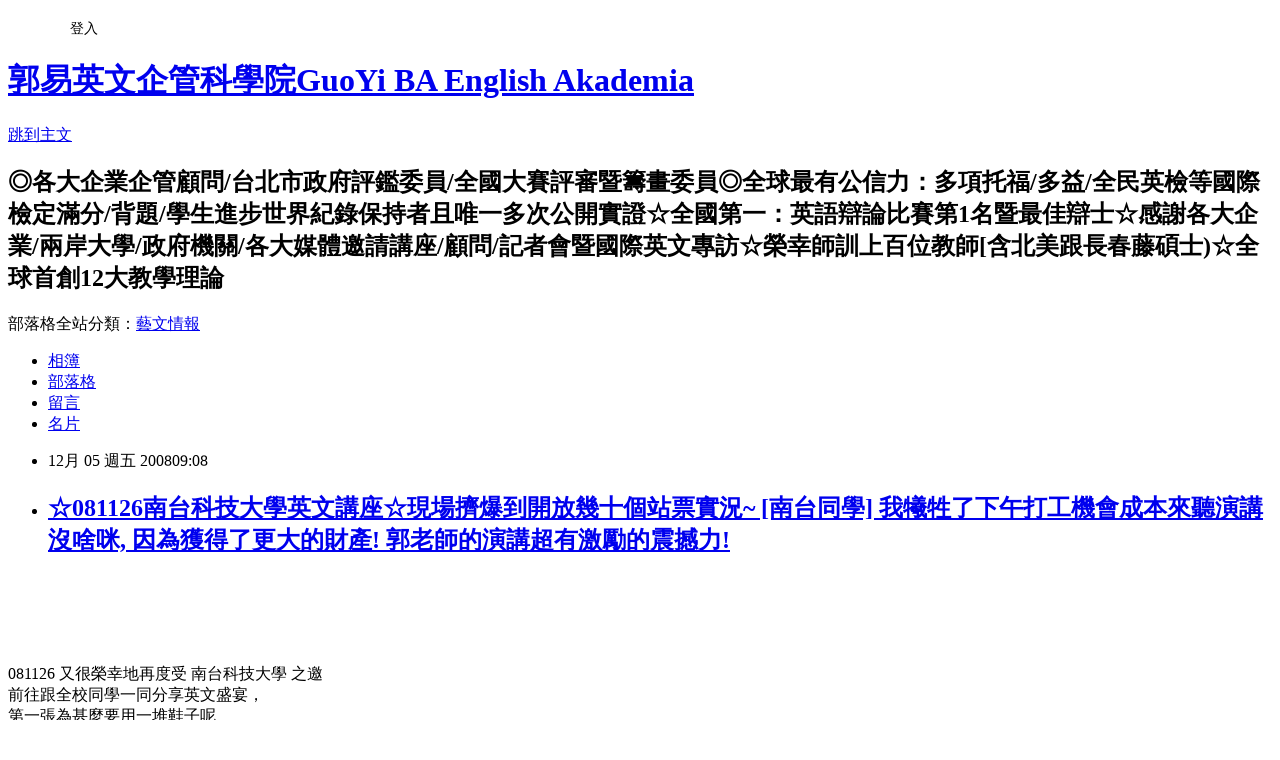

--- FILE ---
content_type: text/html; charset=utf-8
request_url: https://mrguoyi.pixnet.net/blog/posts/10012930901
body_size: 26379
content:
<!DOCTYPE html><html lang="zh-TW"><head><meta charSet="utf-8"/><meta name="viewport" content="width=device-width, initial-scale=1"/><link rel="stylesheet" href="https://static.1px.tw/blog-next/_next/static/chunks/b1e52b495cc0137c.css" data-precedence="next"/><link rel="stylesheet" href="/fix.css?v=202601182057" type="text/css" data-precedence="medium"/><link rel="stylesheet" href="https://s3.1px.tw/blog/theme/choc/iframe-popup.css?v=202601182057" type="text/css" data-precedence="medium"/><link rel="stylesheet" href="https://s3.1px.tw/blog/theme/choc/plugins.min.css?v=202601182057" type="text/css" data-precedence="medium"/><link rel="stylesheet" href="https://s3.1px.tw/blog/theme/choc/openid-comment.css?v=202601182057" type="text/css" data-precedence="medium"/><link rel="stylesheet" href="https://s3.1px.tw/blog/theme/choc/style.min.css?v=202601182057" type="text/css" data-precedence="medium"/><link rel="stylesheet" href="https://s3.1px.tw/blog/theme/choc/main.min.css?v=202601182057" type="text/css" data-precedence="medium"/><link rel="stylesheet" href="https://pimg.1px.tw/mrguoyi/assets/mrguoyi.css?v=202601182057" type="text/css" data-precedence="medium"/><link rel="stylesheet" href="https://s3.1px.tw/blog/theme/choc/author-info.css?v=202601182057" type="text/css" data-precedence="medium"/><link rel="stylesheet" href="https://s3.1px.tw/blog/theme/choc/idlePop.min.css?v=202601182057" type="text/css" data-precedence="medium"/><link rel="preload" as="script" fetchPriority="low" href="https://static.1px.tw/blog-next/_next/static/chunks/94688e2baa9fea03.js"/><script src="https://static.1px.tw/blog-next/_next/static/chunks/41eaa5427c45ebcc.js" async=""></script><script src="https://static.1px.tw/blog-next/_next/static/chunks/e2c6231760bc85bd.js" async=""></script><script src="https://static.1px.tw/blog-next/_next/static/chunks/94bde6376cf279be.js" async=""></script><script src="https://static.1px.tw/blog-next/_next/static/chunks/426b9d9d938a9eb4.js" async=""></script><script src="https://static.1px.tw/blog-next/_next/static/chunks/turbopack-5021d21b4b170dda.js" async=""></script><script src="https://static.1px.tw/blog-next/_next/static/chunks/ff1a16fafef87110.js" async=""></script><script src="https://static.1px.tw/blog-next/_next/static/chunks/e308b2b9ce476a3e.js" async=""></script><script src="https://static.1px.tw/blog-next/_next/static/chunks/2bf79572a40338b7.js" async=""></script><script src="https://static.1px.tw/blog-next/_next/static/chunks/d3c6eed28c1dd8e2.js" async=""></script><script src="https://static.1px.tw/blog-next/_next/static/chunks/d4d39cfc2a072218.js" async=""></script><script src="https://static.1px.tw/blog-next/_next/static/chunks/6a5d72c05b9cd4ba.js" async=""></script><script src="https://static.1px.tw/blog-next/_next/static/chunks/8af6103cf1375f47.js" async=""></script><script src="https://static.1px.tw/blog-next/_next/static/chunks/60d08651d643cedc.js" async=""></script><script src="https://static.1px.tw/blog-next/_next/static/chunks/0ae21416dac1fa83.js" async=""></script><script src="https://static.1px.tw/blog-next/_next/static/chunks/6d1100e43ad18157.js" async=""></script><script src="https://static.1px.tw/blog-next/_next/static/chunks/87eeaf7a3b9005e8.js" async=""></script><script src="https://static.1px.tw/blog-next/_next/static/chunks/ed01c75076819ebd.js" async=""></script><script src="https://static.1px.tw/blog-next/_next/static/chunks/a4df8fc19a9a82e6.js" async=""></script><title>☆081126南台科技大學英文講座☆現場擠爆到開放幾十個站票實況~ [南台同學] 我犧牲了下午打工機會成本來聽演講 沒啥咪, 因為獲得了更大的財產! 郭老師的演講超有激勵的震撼力!</title><meta name="description" content="081126 又很榮幸地再度受 南台科技大學 之邀 前往跟全校同學一同分享英文盛宴，第一張為甚麼要用一堆鞋子呢, 因為這是主辦的優秀南台科大 語言中心Richard李政源老師的精彩照片!這樣才可以顯現當天「數百人空巷」的小盛況吧這位老師非常多才多藝, 攝影/木工/程式設計/企劃 英文 樣樣都是嚇嚇叫本篇照片擷取自 李老師的Blog-英文伯式的傲慢 http://blog.xuite.net/mtiger.stut/blog "/><meta name="author" content="郭易英文企管科學院GuoYi BA English Akademia"/><meta name="google-adsense-platform-account" content="pub-2647689032095179"/><meta name="fb:app_id" content="101730233200171"/><link rel="canonical" href="https://mrguoyi.pixnet.net/blog/posts/10012930901"/><meta property="og:title" content="☆081126南台科技大學英文講座☆現場擠爆到開放幾十個站票實況~ [南台同學] 我犧牲了下午打工機會成本來聽演講 沒啥咪, 因為獲得了更大的財產! 郭老師的演講超有激勵的震撼力!"/><meta property="og:description" content="081126 又很榮幸地再度受 南台科技大學 之邀 前往跟全校同學一同分享英文盛宴，第一張為甚麼要用一堆鞋子呢, 因為這是主辦的優秀南台科大 語言中心Richard李政源老師的精彩照片!這樣才可以顯現當天「數百人空巷」的小盛況吧這位老師非常多才多藝, 攝影/木工/程式設計/企劃 英文 樣樣都是嚇嚇叫本篇照片擷取自 李老師的Blog-英文伯式的傲慢 http://blog.xuite.net/mtiger.stut/blog "/><meta property="og:url" content="https://mrguoyi.pixnet.net/blog/posts/10012930901"/><meta property="og:image" content="https://pimg.1px.tw/mrguoyi/1383180914-2246897608.jpg"/><meta property="og:type" content="article"/><meta name="twitter:card" content="summary_large_image"/><meta name="twitter:title" content="☆081126南台科技大學英文講座☆現場擠爆到開放幾十個站票實況~ [南台同學] 我犧牲了下午打工機會成本來聽演講 沒啥咪, 因為獲得了更大的財產! 郭老師的演講超有激勵的震撼力!"/><meta name="twitter:description" content="081126 又很榮幸地再度受 南台科技大學 之邀 前往跟全校同學一同分享英文盛宴，第一張為甚麼要用一堆鞋子呢, 因為這是主辦的優秀南台科大 語言中心Richard李政源老師的精彩照片!這樣才可以顯現當天「數百人空巷」的小盛況吧這位老師非常多才多藝, 攝影/木工/程式設計/企劃 英文 樣樣都是嚇嚇叫本篇照片擷取自 李老師的Blog-英文伯式的傲慢 http://blog.xuite.net/mtiger.stut/blog "/><meta name="twitter:image" content="https://pimg.1px.tw/mrguoyi/1383180914-2246897608.jpg"/><link rel="icon" href="/favicon.ico?favicon.a62c60e0.ico" sizes="32x32" type="image/x-icon"/><script src="https://static.1px.tw/blog-next/_next/static/chunks/a6dad97d9634a72d.js" noModule=""></script></head><body><!--$--><!--/$--><!--$?--><template id="B:0"></template><!--/$--><script>requestAnimationFrame(function(){$RT=performance.now()});</script><script src="https://static.1px.tw/blog-next/_next/static/chunks/94688e2baa9fea03.js" id="_R_" async=""></script><div hidden id="S:0"><script id="pixnet-vars">
        window.PIXNET = {
          post_id: "10012930901",
          name: "mrguoyi",
          user_id: 0,
          blog_id: "4644528",
          display_ads: true,
          ad_options: {"chictrip":false}
        };
      </script><script type="text/javascript" src="https://code.jquery.com/jquery-latest.min.js"></script><script id="json-ld-article-script" type="application/ld+json">{"@context":"https:\u002F\u002Fschema.org","@type":"BlogPosting","isAccessibleForFree":true,"mainEntityOfPage":{"@type":"WebPage","@id":"https:\u002F\u002Fmrguoyi.pixnet.net\u002Fblog\u002Fposts\u002F10012930901"},"headline":"☆081126南台科技大學英文講座☆現場擠爆到開放幾十個站票實況~ [南台同學] 我犧牲了下午打工機會成本來聽演講 沒啥咪, 因為獲得了更大的財產! 郭老師的演講超有激勵的震撼力!","description":"\u003Cbr\u003E\u003Cspan lang=\"EN-US\"\u003E081126 \u003C\u002Fspan\u003E\u003Cspan style=\"FONT-FAMILY:新細明體;\"\u003E又很榮幸地再度受\u003C\u002Fspan\u003E \u003Cspan style=\"FONT-FAMILY:新細明體;\"\u003E南台科技大學\u003C\u002Fspan\u003E \u003Cspan style=\"FONT-FAMILY:新細明體;\"\u003E之邀\u003C\u002Fspan\u003E \u003Cspan lang=\"EN-US\"\u003E\u003Cbr\u003E\u003C\u002Fspan\u003E\u003Cspan style=\"FONT-FAMILY:新細明體;\"\u003E前往跟全校同學一同分享英文盛宴，\u003C\u002Fspan\u003E\u003Cspan lang=\"EN-US\"\u003E\u003Cbr\u003E\u003C\u002Fspan\u003E\u003Cspan style=\"FONT-FAMILY:新細明體;\"\u003E第一張為甚麼要用一堆鞋子呢\u003Cimg src=\"http:\u002F\u002Fl.yimg.com\u002Ff\u002Fi\u002Ftw\u002Fblog\u002Fsmiley\u002F6.gif\"\u003E\u003C\u002Fspan\u003E\u003Cspan lang=\"EN-US\"\u003E, \u003Cbr\u003E\u003C\u002Fspan\u003E\u003Cspan style=\"FONT-FAMILY:新細明體;\"\u003E因為這是主辦的優秀南台科大\u003C\u002Fspan\u003E \u003Cspan style=\"FONT-FAMILY:新細明體;\"\u003E語言中心\u003C\u002Fspan\u003E\u003Cspan lang=\"EN-US\"\u003ERichard\u003C\u002Fspan\u003E\u003Cspan style=\"FONT-FAMILY:新細明體;\"\u003E李政源老師的精彩照片\u003C\u002Fspan\u003E\u003Cspan lang=\"EN-US\"\u003E!\u003Cbr\u003E\u003C\u002Fspan\u003E\u003Cspan style=\"FONT-FAMILY:新細明體;\"\u003E這樣才可以顯現當天「數百人空巷」的小盛況吧\u003Cimg src=\"http:\u002F\u002Fl.yimg.com\u002Ff\u002Fi\u002Ftw\u002Fblog\u002Fsmiley\u002F18.gif\"\u003E\u003C\u002Fspan\u003E\u003Cspan lang=\"EN-US\"\u003E\u003Cbr\u003E\u003C\u002Fspan\u003E\u003Cspan style=\"FONT-FAMILY:新細明體;\"\u003E這位老師非常多才多藝\u003C\u002Fspan\u003E\u003Cspan lang=\"EN-US\"\u003E, \u003C\u002Fspan\u003E\u003Cspan style=\"FONT-FAMILY:新細明體;\"\u003E攝影\u003C\u002Fspan\u003E\u003Cspan lang=\"EN-US\"\u003E\u002F\u003C\u002Fspan\u003E\u003Cspan style=\"FONT-FAMILY:新細明體;\"\u003E木工\u003C\u002Fspan\u003E\u003Cspan lang=\"EN-US\"\u003E\u002F\u003C\u002Fspan\u003E\u003Cspan style=\"FONT-FAMILY:新細明體;\"\u003E程式設計\u003C\u002Fspan\u003E\u003Cspan lang=\"EN-US\"\u003E\u002F\u003C\u002Fspan\u003E\u003Cspan style=\"FONT-FAMILY:新細明體;\"\u003E企劃\u003C\u002Fspan\u003E \u003Cspan style=\"FONT-FAMILY:新細明體;\"\u003E英文\u003C\u002Fspan\u003E \u003Cspan style=\"FONT-FAMILY:新細明體;\"\u003E樣樣都是嚇嚇叫\u003C\u002Fspan\u003E\u003Cspan lang=\"EN-US\"\u003E\u003Cbr\u003E\u003C\u002Fspan\u003E\u003Cfont color=\"#ffffff\"\u003E\u003Cfont style=\"BACKGROUND-COLOR:#ff007f;\"\u003E\u003Cspan style=\"FONT-SIZE:11pt;FONT-FAMILY:新細明體;\"\u003E本篇照片擷取自\u003C\u002Fspan\u003E\u003Cspan style=\"FONT-SIZE:11pt;\"\u003E \u003C\u002Fspan\u003E\u003Cspan style=\"FONT-SIZE:11pt;FONT-FAMILY:新細明體;\"\u003E李老師的\u003C\u002Fspan\u003E\u003Cspan lang=\"EN-US\" style=\"FONT-SIZE:11pt;\"\u003EBlog-\u003C\u002Fspan\u003E\u003Cspan style=\"FONT-SIZE:11pt;FONT-FAMILY:新細明體;\"\u003E英文伯式的傲慢\u003C\u002Fspan\u003E\u003Cspan style=\"FONT-SIZE:11pt;\"\u003E \u003C\u002Fspan\u003E\u003Cspan lang=\"EN-US\" style=\"FONT-SIZE:10pt;\"\u003E\u003Ca href=\"http:\u002F\u002Fblog.xuite.net\u002Fmtiger.stut\u002Fblog\"\u003E\u003Cfont color=\"#ffffff\"\u003Ehttp:\u002F\u002Fblog.xuite.net\u002Fmtiger.stut\u002Fblog\u003C\u002Ffont\u003E\u003C\u002Fa\u003E\u003C\u002Fspan\u003E\u003C\u002Ffont\u003E\u003C\u002Ffont\u003E \u003Cbr\u003E","articleBody":"\u003Cbr\u003E\u003Cbr\u003E\u003Cp class=\"MsoNormal\" style=\"MARGIN:0cm 0cm 0pt;TEXT-ALIGN:center;\" align=\"center\"\u003E\u003Cimg src=\"https:\u002F\u002Fpimg.1px.tw\u002Fmrguoyi\u002F1383180914-2246897608.jpg\"\u002F\u003E\u003Cbr\u003E\u003Cspan lang=\"EN-US\" style=\"FONT-SIZE:12pt;FONT-FAMILY:'Times New Roman';\"\u003E\u003Cbr\u003E\u003Cspan lang=\"EN-US\"\u003E081126 \u003C\u002Fspan\u003E\u003Cspan style=\"FONT-FAMILY:新細明體;\"\u003E又很榮幸地再度受\u003C\u002Fspan\u003E \u003Cspan style=\"FONT-FAMILY:新細明體;\"\u003E南台科技大學\u003C\u002Fspan\u003E \u003Cspan style=\"FONT-FAMILY:新細明體;\"\u003E之邀\u003C\u002Fspan\u003E \u003Cspan lang=\"EN-US\"\u003E\u003Cbr\u003E\u003C\u002Fspan\u003E\u003Cspan style=\"FONT-FAMILY:新細明體;\"\u003E前往跟全校同學一同分享英文盛宴，\u003C\u002Fspan\u003E\u003Cspan lang=\"EN-US\"\u003E\u003Cbr\u003E\u003C\u002Fspan\u003E\u003Cspan style=\"FONT-FAMILY:新細明體;\"\u003E第一張為甚麼要用一堆鞋子呢\u003Cimg src=\"http:\u002F\u002Fl.yimg.com\u002Ff\u002Fi\u002Ftw\u002Fblog\u002Fsmiley\u002F6.gif\"\u002F\u003E\u003C\u002Fspan\u003E\u003Cspan lang=\"EN-US\"\u003E, \u003Cbr\u003E\u003C\u002Fspan\u003E\u003Cspan style=\"FONT-FAMILY:新細明體;\"\u003E因為這是主辦的優秀南台科大\u003C\u002Fspan\u003E \u003Cspan style=\"FONT-FAMILY:新細明體;\"\u003E語言中心\u003C\u002Fspan\u003E\u003Cspan lang=\"EN-US\"\u003ERichard\u003C\u002Fspan\u003E\u003Cspan style=\"FONT-FAMILY:新細明體;\"\u003E李政源老師的精彩照片\u003C\u002Fspan\u003E\u003Cspan lang=\"EN-US\"\u003E!\u003Cbr\u003E\u003C\u002Fspan\u003E\u003Cspan style=\"FONT-FAMILY:新細明體;\"\u003E這樣才可以顯現當天「數百人空巷」的小盛況吧\u003Cimg src=\"http:\u002F\u002Fl.yimg.com\u002Ff\u002Fi\u002Ftw\u002Fblog\u002Fsmiley\u002F18.gif\"\u002F\u003E\u003C\u002Fspan\u003E\u003Cspan lang=\"EN-US\"\u003E\u003Cbr\u003E\u003C\u002Fspan\u003E\u003Cspan style=\"FONT-FAMILY:新細明體;\"\u003E這位老師非常多才多藝\u003C\u002Fspan\u003E\u003Cspan lang=\"EN-US\"\u003E, \u003C\u002Fspan\u003E\u003Cspan style=\"FONT-FAMILY:新細明體;\"\u003E攝影\u003C\u002Fspan\u003E\u003Cspan lang=\"EN-US\"\u003E\u002F\u003C\u002Fspan\u003E\u003Cspan style=\"FONT-FAMILY:新細明體;\"\u003E木工\u003C\u002Fspan\u003E\u003Cspan lang=\"EN-US\"\u003E\u002F\u003C\u002Fspan\u003E\u003Cspan style=\"FONT-FAMILY:新細明體;\"\u003E程式設計\u003C\u002Fspan\u003E\u003Cspan lang=\"EN-US\"\u003E\u002F\u003C\u002Fspan\u003E\u003Cspan style=\"FONT-FAMILY:新細明體;\"\u003E企劃\u003C\u002Fspan\u003E \u003Cspan style=\"FONT-FAMILY:新細明體;\"\u003E英文\u003C\u002Fspan\u003E \u003Cspan style=\"FONT-FAMILY:新細明體;\"\u003E樣樣都是嚇嚇叫\u003C\u002Fspan\u003E\u003Cspan lang=\"EN-US\"\u003E\u003Cbr\u003E\u003C\u002Fspan\u003E\u003Cfont color=\"#ffffff\"\u003E\u003Cfont style=\"BACKGROUND-COLOR:#ff007f;\"\u003E\u003Cspan style=\"FONT-SIZE:11pt;FONT-FAMILY:新細明體;\"\u003E本篇照片擷取自\u003C\u002Fspan\u003E\u003Cspan style=\"FONT-SIZE:11pt;\"\u003E \u003C\u002Fspan\u003E\u003Cspan style=\"FONT-SIZE:11pt;FONT-FAMILY:新細明體;\"\u003E李老師的\u003C\u002Fspan\u003E\u003Cspan lang=\"EN-US\" style=\"FONT-SIZE:11pt;\"\u003EBlog-\u003C\u002Fspan\u003E\u003Cspan style=\"FONT-SIZE:11pt;FONT-FAMILY:新細明體;\"\u003E英文伯式的傲慢\u003C\u002Fspan\u003E\u003Cspan style=\"FONT-SIZE:11pt;\"\u003E \u003C\u002Fspan\u003E\u003Cspan lang=\"EN-US\" style=\"FONT-SIZE:10pt;\"\u003E\u003Ca href=\"http:\u002F\u002Fblog.xuite.net\u002Fmtiger.stut\u002Fblog\"\u003E\u003Cfont color=\"#ffffff\"\u003Ehttp:\u002F\u002Fblog.xuite.net\u002Fmtiger.stut\u002Fblog\u003C\u002Ffont\u003E\u003C\u002Fa\u003E\u003C\u002Fspan\u003E\u003C\u002Ffont\u003E\u003C\u002Ffont\u003E\u003C\u002Fspan\u003E \u003Cbr\u003E\u003Cp class=\"MsoNormal\" style=\"MARGIN:0cm 0cm 0pt;TEXT-ALIGN:center;\" align=\"center\"\u003E\u003Cspan style=\"FONT-SIZE:12pt;FONT-FAMILY:新細明體;\"\u003E已獲本人同意引用。\u003C\u002Fspan\u003E\u003Cbr\u003E\u003Cbr\u003E\u003Cspan style=\"FONT-SIZE:12pt;FONT-FAMILY:新細明體;\"\u003E現場數百人擠爆實況\u003C\u002Fspan\u003E\u003Cspan lang=\"EN-US\" style=\"FONT-SIZE:12pt;FONT-FAMILY:'Times New Roman';\"\u003E, \u003C\u002Fspan\u003E\u003Cspan style=\"FONT-SIZE:12pt;FONT-FAMILY:新細明體;\"\u003E已經另開放幾十張站票了\u003C\u002Fspan\u003E\u003Cspan lang=\"EN-US\" style=\"FONT-SIZE:12pt;FONT-FAMILY:'Times New Roman';\"\u003E, \u003C\u002Fspan\u003E\u003Cspan style=\"FONT-SIZE:12pt;FONT-FAMILY:新細明體;\"\u003E感謝同學超熱情參予\u003C\u002Fspan\u003E\u003Cspan lang=\"EN-US\" style=\"FONT-SIZE:12pt;FONT-FAMILY:'Times New Roman';\"\u003E!\u003Cimg src=\"http:\u002F\u002Fl.yimg.com\u002Ff\u002Fi\u002Ftw\u002Fblog\u002Fsmiley\u002F4.gif\"\u002F\u003E\u003Cbr\u003E\u003C\u002Fspan\u003E\u003Cspan style=\"FONT-SIZE:12pt;FONT-FAMILY:新細明體;\"\u003E當天光排隊入場就花了近半小時\u003C\u002Fspan\u003E\u003Cspan lang=\"EN-US\" style=\"FONT-SIZE:12pt;FONT-FAMILY:'Times New Roman';\"\u003E! \u003C\u002Fspan\u003E\u003Cspan style=\"FONT-SIZE:12pt;FONT-FAMILY:新細明體;\"\u003E可惜排隊盛況沒拍到\u003C\u002Fspan\u003E\u003Cspan lang=\"EN-US\" style=\"FONT-SIZE:12pt;FONT-FAMILY:'Times New Roman';\"\u003E, \u003Cbr\u003E\u003C\u002Fspan\u003E\u003Cspan style=\"FONT-SIZE:12pt;FONT-FAMILY:新細明體;\"\u003E因為現場老師跟工讀生光應付全校人潮就已經忙不完了\u003C\u002Fspan\u003E\u003Cspan lang=\"EN-US\" style=\"FONT-SIZE:12pt;FONT-FAMILY:'Times New Roman';\"\u003E, \u003C\u002Fspan\u003E\u003Cspan style=\"FONT-SIZE:12pt;FONT-FAMILY:新細明體;\"\u003E真是感謝他們的用心\u003C\u002Fspan\u003E\u003Cspan lang=\"EN-US\" style=\"FONT-SIZE:12pt;FONT-FAMILY:'Times New Roman';\"\u003E!\u003Cimg src=\"http:\u002F\u002Fl.yimg.com\u002Ff\u002Fi\u002Ftw\u002Fblog\u002Fsmiley\u002F36.gif\"\u002F\u003E\u003Cbr\u003E\u003Cspan style=\"FONT-SIZE:12pt;FONT-FAMILY:新細明體;\"\u003E\u003Cspan lang=\"EN-US\" style=\"FONT-SIZE:12pt;FONT-FAMILY:'Times New Roman';\"\u003E\u003Cimg src=\"https:\u002F\u002Fpimg.1px.tw\u002Fmrguoyi\u002F1383180915-243673354.jpg\"\u002F\u003E\u003C\u002Fspan\u003E\u003C\u002Fspan\u003E\u003Cbr\u003E\u003C\u002Fspan\u003E\u003Cbr\u003E\u003Cspan style=\"FONT-SIZE:12pt;FONT-FAMILY:新細明體;\"\u003E\u003Cspan lang=\"EN-US\" style=\"FONT-SIZE:12pt;FONT-FAMILY:'Times New Roman';\"\u003E\u003Cbr\u003E\u003C\u002Fspan\u003E\u003Cspan style=\"FONT-SIZE:12pt;FONT-FAMILY:新細明體;\"\u003E李老師對下面這張的眉批是\u003C\u002Fspan\u003E\u003Cspan lang=\"EN-US\" style=\"FONT-SIZE:12pt;FONT-FAMILY:'Times New Roman';\"\u003E: \u003C\u002Fspan\u003E\u003Cspan style=\"FONT-SIZE:12pt;FONT-FAMILY:新細明體;\"\u003Eㄟㄟ同學\u003C\u002Fspan\u003E\u003Cspan lang=\"EN-US\" style=\"FONT-SIZE:12pt;FONT-FAMILY:'Times New Roman';\"\u003E, \u003C\u002Fspan\u003E\u003Cspan style=\"FONT-SIZE:12pt;FONT-FAMILY:新細明體;\"\u003E不用簽到了\u003C\u002Fspan\u003E\u003Cspan lang=\"EN-US\" style=\"FONT-SIZE:12pt;FONT-FAMILY:'Times New Roman';\"\u003E, \u003C\u002Fspan\u003E\u003Cspan style=\"FONT-SIZE:12pt;FONT-FAMILY:新細明體;\"\u003E不然演講永遠無法開始啦\u003C\u002Fspan\u003E\u003Cspan lang=\"EN-US\" style=\"FONT-SIZE:12pt;FONT-FAMILY:'Times New Roman';\"\u003E!\u003Cimg src=\"http:\u002F\u002Fl.yimg.com\u002Ff\u002Fi\u002Ftw\u002Fblog\u002Fsmiley\u002F20.gif\"\u002F\u003E\u003Cbr\u003E\u003Cbr\u003E\u003C\u002Fspan\u003E\u003C\u002Fspan\u003E\u003Cimg src=\"https:\u002F\u002Fpimg.1px.tw\u002Fmrguoyi\u002F1383180915-3175862904.jpg\"\u002F\u003E\u003Cbr\u003E\u003Cspan lang=\"EN-US\" style=\"FONT-SIZE:12pt;FONT-FAMILY:'Times New Roman';\"\u003E\u003Cbr\u003E\u003C\u002Fspan\u003E\u003Cspan style=\"FONT-SIZE:12pt;FONT-FAMILY:新細明體;\"\u003E來一張最不重要的郭易老師獨照\u003C\u002Fspan\u003E\u003Cspan lang=\"EN-US\" style=\"FONT-SIZE:12pt;FONT-FAMILY:'Times New Roman';\"\u003E, \u003C\u002Fspan\u003E\u003Cspan style=\"FONT-SIZE:12pt;FONT-FAMILY:新細明體;\"\u003E哀\u003C\u002Fspan\u003E\u003Cspan style=\"FONT-SIZE:12pt;FONT-FAMILY:'Times New Roman';\"\u003E \u003C\u002Fspan\u003E\u003Cspan style=\"FONT-SIZE:12pt;FONT-FAMILY:新細明體;\"\u003E胖了就是\u003C\u002Fspan\u003E\u003Cspan lang=\"EN-US\" style=\"FONT-SIZE:12pt;FONT-FAMILY:'Times New Roman';\"\u003E\u003Cbr\u003E\u003C\u002Fspan\u003E\u003Cspan style=\"FONT-SIZE:12pt;FONT-FAMILY:新細明體;\"\u003E以前被學生稱做\u003C\u002Fspan\u003E\u003Cspan style=\"FONT-SIZE:12pt;FONT-FAMILY:'Times New Roman';\"\u003E \u003C\u002Fspan\u003E\u003Cspan style=\"FONT-SIZE:12pt;FONT-FAMILY:新細明體;\"\u003E布萊德彼特\u003Cimg src=\"http:\u002F\u002Fl.yimg.com\u002Ff\u002Fi\u002Ftw\u002Fblog\u002Fsmiley\u002F13.gif\"\u002F\u003E\u003C\u002Fspan\u003E\u003Cspan lang=\"EN-US\" style=\"FONT-SIZE:12pt;FONT-FAMILY:'Times New Roman';\"\u003E, \u003C\u002Fspan\u003E\u003Cspan style=\"FONT-SIZE:12pt;FONT-FAMILY:新細明體;\"\u003E現在被學生講說是納豆 \u003Cimg src=\"http:\u002F\u002Fl.yimg.com\u002Ff\u002Fi\u002Ftw\u002Fblog\u002Fsmiley\u002F30.gif\"\u002F\u003E\u003C\u002Fspan\u003E\u003Cspan lang=\"EN-US\" style=\"FONT-SIZE:12pt;FONT-FAMILY:'Times New Roman';\"\u003E\u003Cbr\u003E\u003C\u002Fspan\u003E\u003Cbr\u003E\u003Cspan lang=\"EN-US\" style=\"FONT-SIZE:12pt;FONT-FAMILY:'Times New Roman';\"\u003E\u003Cimg src=\"https:\u002F\u002Fpimg.1px.tw\u002Fmrguoyi\u002F1383180916-879580541.jpg\"\u002F\u003E\u003Cbr\u003E\u003C\u002Fspan\u003E\u003Cspan style=\"FONT-SIZE:12pt;FONT-FAMILY:新細明體;\"\u003E感謝當天南台科大所有老師跟超爆滿同學的熱情參予\u003C\u002Fspan\u003E\u003Cspan lang=\"EN-US\" style=\"FONT-SIZE:12pt;FONT-FAMILY:'Times New Roman';\"\u003E\u003Cbr\u003E\u003C\u002Fspan\u003E\u003Cspan style=\"FONT-SIZE:12pt;FONT-FAMILY:新細明體;\"\u003E\u003Cimg src=\"http:\u002F\u002Fl.yimg.com\u002Ff\u002Fi\u002Ftw\u002Fblog\u002Fsmiley\u002F14.gif\"\u002F\u003E大家一同努力為自己的英文幸福跟美好人生打拼啦\u003C\u002Fspan\u003E\u003Cspan lang=\"EN-US\" style=\"FONT-SIZE:12pt;FONT-FAMILY:'Times New Roman';\"\u003E!\u003Cimg src=\"http:\u002F\u002Fl.yimg.com\u002Ff\u002Fi\u002Ftw\u002Fblog\u002Fsmiley\u002F14.gif\"\u002F\u003E\u003Cbr\u003E\u003Cbr\u003E\u003C\u002Fspan\u003E\u003C\u002Fp\u003E","image":["https:\u002F\u002Fpimg.1px.tw\u002Fmrguoyi\u002F1383180914-2246897608.jpg"],"author":{"@type":"Person","name":"郭易英文企管科學院GuoYi BA English Akademia","url":"https:\u002F\u002Fwww.pixnet.net\u002Fpcard\u002Fmrguoyi"},"publisher":{"@type":"Organization","name":"郭易英文企管科學院GuoYi BA English Akademia","logo":{"@type":"ImageObject","url":"https:\u002F\u002Fs3.1px.tw\u002Fblog\u002Fcommon\u002Favatar\u002Fblog_cover_light.jpg"}},"datePublished":"2008-12-05T01:08:00.000Z","dateModified":"","keywords":[],"articleSection":"郭易老師 兩岸媒體專訪\u002F講座\u002F師訓實況"}</script><template id="P:1"></template><template id="P:2"></template><template id="P:3"></template><section aria-label="Notifications alt+T" tabindex="-1" aria-live="polite" aria-relevant="additions text" aria-atomic="false"></section></div><script>(self.__next_f=self.__next_f||[]).push([0])</script><script>self.__next_f.push([1,"1:\"$Sreact.fragment\"\n3:I[39756,[\"https://static.1px.tw/blog-next/_next/static/chunks/ff1a16fafef87110.js\",\"https://static.1px.tw/blog-next/_next/static/chunks/e308b2b9ce476a3e.js\"],\"default\"]\n4:I[53536,[\"https://static.1px.tw/blog-next/_next/static/chunks/ff1a16fafef87110.js\",\"https://static.1px.tw/blog-next/_next/static/chunks/e308b2b9ce476a3e.js\"],\"default\"]\n6:I[97367,[\"https://static.1px.tw/blog-next/_next/static/chunks/ff1a16fafef87110.js\",\"https://static.1px.tw/blog-next/_next/static/chunks/e308b2b9ce476a3e.js\"],\"OutletBoundary\"]\n8:I[97367,[\"https://static.1px.tw/blog-next/_next/static/chunks/ff1a16fafef87110.js\",\"https://static.1px.tw/blog-next/_next/static/chunks/e308b2b9ce476a3e.js\"],\"ViewportBoundary\"]\na:I[97367,[\"https://static.1px.tw/blog-next/_next/static/chunks/ff1a16fafef87110.js\",\"https://static.1px.tw/blog-next/_next/static/chunks/e308b2b9ce476a3e.js\"],\"MetadataBoundary\"]\nc:I[63491,[\"https://static.1px.tw/blog-next/_next/static/chunks/2bf79572a40338b7.js\",\"https://static.1px.tw/blog-next/_next/static/chunks/d3c6eed28c1dd8e2.js\"],\"default\"]\n:HL[\"https://static.1px.tw/blog-next/_next/static/chunks/b1e52b495cc0137c.css\",\"style\"]\n"])</script><script>self.__next_f.push([1,"0:{\"P\":null,\"b\":\"jLMCWaFgMfR_swzrVDvgI\",\"c\":[\"\",\"blog\",\"posts\",\"10012930901\"],\"q\":\"\",\"i\":false,\"f\":[[[\"\",{\"children\":[\"blog\",{\"children\":[\"posts\",{\"children\":[[\"id\",\"10012930901\",\"d\"],{\"children\":[\"__PAGE__\",{}]}]}]}]},\"$undefined\",\"$undefined\",true],[[\"$\",\"$1\",\"c\",{\"children\":[[[\"$\",\"script\",\"script-0\",{\"src\":\"https://static.1px.tw/blog-next/_next/static/chunks/d4d39cfc2a072218.js\",\"async\":true,\"nonce\":\"$undefined\"}],[\"$\",\"script\",\"script-1\",{\"src\":\"https://static.1px.tw/blog-next/_next/static/chunks/6a5d72c05b9cd4ba.js\",\"async\":true,\"nonce\":\"$undefined\"}],[\"$\",\"script\",\"script-2\",{\"src\":\"https://static.1px.tw/blog-next/_next/static/chunks/8af6103cf1375f47.js\",\"async\":true,\"nonce\":\"$undefined\"}]],\"$L2\"]}],{\"children\":[[\"$\",\"$1\",\"c\",{\"children\":[null,[\"$\",\"$L3\",null,{\"parallelRouterKey\":\"children\",\"error\":\"$undefined\",\"errorStyles\":\"$undefined\",\"errorScripts\":\"$undefined\",\"template\":[\"$\",\"$L4\",null,{}],\"templateStyles\":\"$undefined\",\"templateScripts\":\"$undefined\",\"notFound\":\"$undefined\",\"forbidden\":\"$undefined\",\"unauthorized\":\"$undefined\"}]]}],{\"children\":[[\"$\",\"$1\",\"c\",{\"children\":[null,[\"$\",\"$L3\",null,{\"parallelRouterKey\":\"children\",\"error\":\"$undefined\",\"errorStyles\":\"$undefined\",\"errorScripts\":\"$undefined\",\"template\":[\"$\",\"$L4\",null,{}],\"templateStyles\":\"$undefined\",\"templateScripts\":\"$undefined\",\"notFound\":\"$undefined\",\"forbidden\":\"$undefined\",\"unauthorized\":\"$undefined\"}]]}],{\"children\":[[\"$\",\"$1\",\"c\",{\"children\":[null,[\"$\",\"$L3\",null,{\"parallelRouterKey\":\"children\",\"error\":\"$undefined\",\"errorStyles\":\"$undefined\",\"errorScripts\":\"$undefined\",\"template\":[\"$\",\"$L4\",null,{}],\"templateStyles\":\"$undefined\",\"templateScripts\":\"$undefined\",\"notFound\":\"$undefined\",\"forbidden\":\"$undefined\",\"unauthorized\":\"$undefined\"}]]}],{\"children\":[[\"$\",\"$1\",\"c\",{\"children\":[\"$L5\",[[\"$\",\"link\",\"0\",{\"rel\":\"stylesheet\",\"href\":\"https://static.1px.tw/blog-next/_next/static/chunks/b1e52b495cc0137c.css\",\"precedence\":\"next\",\"crossOrigin\":\"$undefined\",\"nonce\":\"$undefined\"}],[\"$\",\"script\",\"script-0\",{\"src\":\"https://static.1px.tw/blog-next/_next/static/chunks/0ae21416dac1fa83.js\",\"async\":true,\"nonce\":\"$undefined\"}],[\"$\",\"script\",\"script-1\",{\"src\":\"https://static.1px.tw/blog-next/_next/static/chunks/6d1100e43ad18157.js\",\"async\":true,\"nonce\":\"$undefined\"}],[\"$\",\"script\",\"script-2\",{\"src\":\"https://static.1px.tw/blog-next/_next/static/chunks/87eeaf7a3b9005e8.js\",\"async\":true,\"nonce\":\"$undefined\"}],[\"$\",\"script\",\"script-3\",{\"src\":\"https://static.1px.tw/blog-next/_next/static/chunks/ed01c75076819ebd.js\",\"async\":true,\"nonce\":\"$undefined\"}],[\"$\",\"script\",\"script-4\",{\"src\":\"https://static.1px.tw/blog-next/_next/static/chunks/a4df8fc19a9a82e6.js\",\"async\":true,\"nonce\":\"$undefined\"}]],[\"$\",\"$L6\",null,{\"children\":\"$@7\"}]]}],{},null,false,false]},null,false,false]},null,false,false]},null,false,false]},null,false,false],[\"$\",\"$1\",\"h\",{\"children\":[null,[\"$\",\"$L8\",null,{\"children\":\"$@9\"}],[\"$\",\"$La\",null,{\"children\":\"$@b\"}],null]}],false]],\"m\":\"$undefined\",\"G\":[\"$c\",[]],\"S\":false}\n"])</script><script>self.__next_f.push([1,"9:[[\"$\",\"meta\",\"0\",{\"charSet\":\"utf-8\"}],[\"$\",\"meta\",\"1\",{\"name\":\"viewport\",\"content\":\"width=device-width, initial-scale=1\"}]]\n"])</script><script>self.__next_f.push([1,"d:I[79520,[\"https://static.1px.tw/blog-next/_next/static/chunks/d4d39cfc2a072218.js\",\"https://static.1px.tw/blog-next/_next/static/chunks/6a5d72c05b9cd4ba.js\",\"https://static.1px.tw/blog-next/_next/static/chunks/8af6103cf1375f47.js\"],\"\"]\n10:I[2352,[\"https://static.1px.tw/blog-next/_next/static/chunks/d4d39cfc2a072218.js\",\"https://static.1px.tw/blog-next/_next/static/chunks/6a5d72c05b9cd4ba.js\",\"https://static.1px.tw/blog-next/_next/static/chunks/8af6103cf1375f47.js\"],\"AdultWarningModal\"]\n11:I[69182,[\"https://static.1px.tw/blog-next/_next/static/chunks/d4d39cfc2a072218.js\",\"https://static.1px.tw/blog-next/_next/static/chunks/6a5d72c05b9cd4ba.js\",\"https://static.1px.tw/blog-next/_next/static/chunks/8af6103cf1375f47.js\"],\"HydrationComplete\"]\n12:I[12985,[\"https://static.1px.tw/blog-next/_next/static/chunks/d4d39cfc2a072218.js\",\"https://static.1px.tw/blog-next/_next/static/chunks/6a5d72c05b9cd4ba.js\",\"https://static.1px.tw/blog-next/_next/static/chunks/8af6103cf1375f47.js\"],\"NuqsAdapter\"]\n13:I[82782,[\"https://static.1px.tw/blog-next/_next/static/chunks/d4d39cfc2a072218.js\",\"https://static.1px.tw/blog-next/_next/static/chunks/6a5d72c05b9cd4ba.js\",\"https://static.1px.tw/blog-next/_next/static/chunks/8af6103cf1375f47.js\"],\"RefineContext\"]\n14:I[29306,[\"https://static.1px.tw/blog-next/_next/static/chunks/d4d39cfc2a072218.js\",\"https://static.1px.tw/blog-next/_next/static/chunks/6a5d72c05b9cd4ba.js\",\"https://static.1px.tw/blog-next/_next/static/chunks/8af6103cf1375f47.js\",\"https://static.1px.tw/blog-next/_next/static/chunks/60d08651d643cedc.js\",\"https://static.1px.tw/blog-next/_next/static/chunks/d3c6eed28c1dd8e2.js\"],\"default\"]\n2:[\"$\",\"html\",null,{\"lang\":\"zh-TW\",\"children\":[[\"$\",\"$Ld\",null,{\"id\":\"google-tag-manager\",\"strategy\":\"afterInteractive\",\"children\":\"\\n(function(w,d,s,l,i){w[l]=w[l]||[];w[l].push({'gtm.start':\\nnew Date().getTime(),event:'gtm.js'});var f=d.getElementsByTagName(s)[0],\\nj=d.createElement(s),dl=l!='dataLayer'?'\u0026l='+l:'';j.async=true;j.src=\\n'https://www.googletagmanager.com/gtm.js?id='+i+dl;f.parentNode.insertBefore(j,f);\\n})(window,document,'script','dataLayer','GTM-TRLQMPKX');\\n  \"}],\"$Le\",\"$Lf\",[\"$\",\"body\",null,{\"children\":[[\"$\",\"$L10\",null,{\"display\":false}],[\"$\",\"$L11\",null,{}],[\"$\",\"$L12\",null,{\"children\":[\"$\",\"$L13\",null,{\"children\":[\"$\",\"$L3\",null,{\"parallelRouterKey\":\"children\",\"error\":\"$undefined\",\"errorStyles\":\"$undefined\",\"errorScripts\":\"$undefined\",\"template\":[\"$\",\"$L4\",null,{}],\"templateStyles\":\"$undefined\",\"templateScripts\":\"$undefined\",\"notFound\":[[\"$\",\"$L14\",null,{}],[]],\"forbidden\":\"$undefined\",\"unauthorized\":\"$undefined\"}]}]}]]}]]}]\n"])</script><script>self.__next_f.push([1,"e:null\nf:null\n"])</script><script>self.__next_f.push([1,"16:I[27201,[\"https://static.1px.tw/blog-next/_next/static/chunks/ff1a16fafef87110.js\",\"https://static.1px.tw/blog-next/_next/static/chunks/e308b2b9ce476a3e.js\"],\"IconMark\"]\n5:[[\"$\",\"script\",null,{\"id\":\"pixnet-vars\",\"children\":\"\\n        window.PIXNET = {\\n          post_id: \\\"10012930901\\\",\\n          name: \\\"mrguoyi\\\",\\n          user_id: 0,\\n          blog_id: \\\"4644528\\\",\\n          display_ads: true,\\n          ad_options: {\\\"chictrip\\\":false}\\n        };\\n      \"}],\"$L15\"]\n"])</script><script>self.__next_f.push([1,"b:[[\"$\",\"title\",\"0\",{\"children\":\"☆081126南台科技大學英文講座☆現場擠爆到開放幾十個站票實況~ [南台同學] 我犧牲了下午打工機會成本來聽演講 沒啥咪, 因為獲得了更大的財產! 郭老師的演講超有激勵的震撼力!\"}],[\"$\",\"meta\",\"1\",{\"name\":\"description\",\"content\":\"081126 又很榮幸地再度受 南台科技大學 之邀 前往跟全校同學一同分享英文盛宴，第一張為甚麼要用一堆鞋子呢, 因為這是主辦的優秀南台科大 語言中心Richard李政源老師的精彩照片!這樣才可以顯現當天「數百人空巷」的小盛況吧這位老師非常多才多藝, 攝影/木工/程式設計/企劃 英文 樣樣都是嚇嚇叫本篇照片擷取自 李老師的Blog-英文伯式的傲慢 http://blog.xuite.net/mtiger.stut/blog \"}],[\"$\",\"meta\",\"2\",{\"name\":\"author\",\"content\":\"郭易英文企管科學院GuoYi BA English Akademia\"}],[\"$\",\"meta\",\"3\",{\"name\":\"google-adsense-platform-account\",\"content\":\"pub-2647689032095179\"}],[\"$\",\"meta\",\"4\",{\"name\":\"fb:app_id\",\"content\":\"101730233200171\"}],[\"$\",\"link\",\"5\",{\"rel\":\"canonical\",\"href\":\"https://mrguoyi.pixnet.net/blog/posts/10012930901\"}],[\"$\",\"meta\",\"6\",{\"property\":\"og:title\",\"content\":\"☆081126南台科技大學英文講座☆現場擠爆到開放幾十個站票實況~ [南台同學] 我犧牲了下午打工機會成本來聽演講 沒啥咪, 因為獲得了更大的財產! 郭老師的演講超有激勵的震撼力!\"}],[\"$\",\"meta\",\"7\",{\"property\":\"og:description\",\"content\":\"081126 又很榮幸地再度受 南台科技大學 之邀 前往跟全校同學一同分享英文盛宴，第一張為甚麼要用一堆鞋子呢, 因為這是主辦的優秀南台科大 語言中心Richard李政源老師的精彩照片!這樣才可以顯現當天「數百人空巷」的小盛況吧這位老師非常多才多藝, 攝影/木工/程式設計/企劃 英文 樣樣都是嚇嚇叫本篇照片擷取自 李老師的Blog-英文伯式的傲慢 http://blog.xuite.net/mtiger.stut/blog \"}],[\"$\",\"meta\",\"8\",{\"property\":\"og:url\",\"content\":\"https://mrguoyi.pixnet.net/blog/posts/10012930901\"}],[\"$\",\"meta\",\"9\",{\"property\":\"og:image\",\"content\":\"https://pimg.1px.tw/mrguoyi/1383180914-2246897608.jpg\"}],[\"$\",\"meta\",\"10\",{\"property\":\"og:type\",\"content\":\"article\"}],[\"$\",\"meta\",\"11\",{\"name\":\"twitter:card\",\"content\":\"summary_large_image\"}],[\"$\",\"meta\",\"12\",{\"name\":\"twitter:title\",\"content\":\"☆081126南台科技大學英文講座☆現場擠爆到開放幾十個站票實況~ [南台同學] 我犧牲了下午打工機會成本來聽演講 沒啥咪, 因為獲得了更大的財產! 郭老師的演講超有激勵的震撼力!\"}],[\"$\",\"meta\",\"13\",{\"name\":\"twitter:description\",\"content\":\"081126 又很榮幸地再度受 南台科技大學 之邀 前往跟全校同學一同分享英文盛宴，第一張為甚麼要用一堆鞋子呢, 因為這是主辦的優秀南台科大 語言中心Richard李政源老師的精彩照片!這樣才可以顯現當天「數百人空巷」的小盛況吧這位老師非常多才多藝, 攝影/木工/程式設計/企劃 英文 樣樣都是嚇嚇叫本篇照片擷取自 李老師的Blog-英文伯式的傲慢 http://blog.xuite.net/mtiger.stut/blog \"}],[\"$\",\"meta\",\"14\",{\"name\":\"twitter:image\",\"content\":\"https://pimg.1px.tw/mrguoyi/1383180914-2246897608.jpg\"}],[\"$\",\"link\",\"15\",{\"rel\":\"icon\",\"href\":\"/favicon.ico?favicon.a62c60e0.ico\",\"sizes\":\"32x32\",\"type\":\"image/x-icon\"}],[\"$\",\"$L16\",\"16\",{}]]\n"])</script><script>self.__next_f.push([1,"7:null\n"])</script><script>self.__next_f.push([1,":HL[\"/fix.css?v=202601182057\",\"style\",{\"type\":\"text/css\"}]\n:HL[\"https://s3.1px.tw/blog/theme/choc/iframe-popup.css?v=202601182057\",\"style\",{\"type\":\"text/css\"}]\n:HL[\"https://s3.1px.tw/blog/theme/choc/plugins.min.css?v=202601182057\",\"style\",{\"type\":\"text/css\"}]\n:HL[\"https://s3.1px.tw/blog/theme/choc/openid-comment.css?v=202601182057\",\"style\",{\"type\":\"text/css\"}]\n:HL[\"https://s3.1px.tw/blog/theme/choc/style.min.css?v=202601182057\",\"style\",{\"type\":\"text/css\"}]\n:HL[\"https://s3.1px.tw/blog/theme/choc/main.min.css?v=202601182057\",\"style\",{\"type\":\"text/css\"}]\n:HL[\"https://pimg.1px.tw/mrguoyi/assets/mrguoyi.css?v=202601182057\",\"style\",{\"type\":\"text/css\"}]\n:HL[\"https://s3.1px.tw/blog/theme/choc/author-info.css?v=202601182057\",\"style\",{\"type\":\"text/css\"}]\n:HL[\"https://s3.1px.tw/blog/theme/choc/idlePop.min.css?v=202601182057\",\"style\",{\"type\":\"text/css\"}]\n17:T3af3,"])</script><script>self.__next_f.push([1,"{\"@context\":\"https:\\u002F\\u002Fschema.org\",\"@type\":\"BlogPosting\",\"isAccessibleForFree\":true,\"mainEntityOfPage\":{\"@type\":\"WebPage\",\"@id\":\"https:\\u002F\\u002Fmrguoyi.pixnet.net\\u002Fblog\\u002Fposts\\u002F10012930901\"},\"headline\":\"☆081126南台科技大學英文講座☆現場擠爆到開放幾十個站票實況~ [南台同學] 我犧牲了下午打工機會成本來聽演講 沒啥咪, 因為獲得了更大的財產! 郭老師的演講超有激勵的震撼力!\",\"description\":\"\\u003Cbr\\u003E\\u003Cspan lang=\\\"EN-US\\\"\\u003E081126 \\u003C\\u002Fspan\\u003E\\u003Cspan style=\\\"FONT-FAMILY:新細明體;\\\"\\u003E又很榮幸地再度受\\u003C\\u002Fspan\\u003E \\u003Cspan style=\\\"FONT-FAMILY:新細明體;\\\"\\u003E南台科技大學\\u003C\\u002Fspan\\u003E \\u003Cspan style=\\\"FONT-FAMILY:新細明體;\\\"\\u003E之邀\\u003C\\u002Fspan\\u003E \\u003Cspan lang=\\\"EN-US\\\"\\u003E\\u003Cbr\\u003E\\u003C\\u002Fspan\\u003E\\u003Cspan style=\\\"FONT-FAMILY:新細明體;\\\"\\u003E前往跟全校同學一同分享英文盛宴，\\u003C\\u002Fspan\\u003E\\u003Cspan lang=\\\"EN-US\\\"\\u003E\\u003Cbr\\u003E\\u003C\\u002Fspan\\u003E\\u003Cspan style=\\\"FONT-FAMILY:新細明體;\\\"\\u003E第一張為甚麼要用一堆鞋子呢\\u003Cimg src=\\\"http:\\u002F\\u002Fl.yimg.com\\u002Ff\\u002Fi\\u002Ftw\\u002Fblog\\u002Fsmiley\\u002F6.gif\\\"\\u003E\\u003C\\u002Fspan\\u003E\\u003Cspan lang=\\\"EN-US\\\"\\u003E, \\u003Cbr\\u003E\\u003C\\u002Fspan\\u003E\\u003Cspan style=\\\"FONT-FAMILY:新細明體;\\\"\\u003E因為這是主辦的優秀南台科大\\u003C\\u002Fspan\\u003E \\u003Cspan style=\\\"FONT-FAMILY:新細明體;\\\"\\u003E語言中心\\u003C\\u002Fspan\\u003E\\u003Cspan lang=\\\"EN-US\\\"\\u003ERichard\\u003C\\u002Fspan\\u003E\\u003Cspan style=\\\"FONT-FAMILY:新細明體;\\\"\\u003E李政源老師的精彩照片\\u003C\\u002Fspan\\u003E\\u003Cspan lang=\\\"EN-US\\\"\\u003E!\\u003Cbr\\u003E\\u003C\\u002Fspan\\u003E\\u003Cspan style=\\\"FONT-FAMILY:新細明體;\\\"\\u003E這樣才可以顯現當天「數百人空巷」的小盛況吧\\u003Cimg src=\\\"http:\\u002F\\u002Fl.yimg.com\\u002Ff\\u002Fi\\u002Ftw\\u002Fblog\\u002Fsmiley\\u002F18.gif\\\"\\u003E\\u003C\\u002Fspan\\u003E\\u003Cspan lang=\\\"EN-US\\\"\\u003E\\u003Cbr\\u003E\\u003C\\u002Fspan\\u003E\\u003Cspan style=\\\"FONT-FAMILY:新細明體;\\\"\\u003E這位老師非常多才多藝\\u003C\\u002Fspan\\u003E\\u003Cspan lang=\\\"EN-US\\\"\\u003E, \\u003C\\u002Fspan\\u003E\\u003Cspan style=\\\"FONT-FAMILY:新細明體;\\\"\\u003E攝影\\u003C\\u002Fspan\\u003E\\u003Cspan lang=\\\"EN-US\\\"\\u003E\\u002F\\u003C\\u002Fspan\\u003E\\u003Cspan style=\\\"FONT-FAMILY:新細明體;\\\"\\u003E木工\\u003C\\u002Fspan\\u003E\\u003Cspan lang=\\\"EN-US\\\"\\u003E\\u002F\\u003C\\u002Fspan\\u003E\\u003Cspan style=\\\"FONT-FAMILY:新細明體;\\\"\\u003E程式設計\\u003C\\u002Fspan\\u003E\\u003Cspan lang=\\\"EN-US\\\"\\u003E\\u002F\\u003C\\u002Fspan\\u003E\\u003Cspan style=\\\"FONT-FAMILY:新細明體;\\\"\\u003E企劃\\u003C\\u002Fspan\\u003E \\u003Cspan style=\\\"FONT-FAMILY:新細明體;\\\"\\u003E英文\\u003C\\u002Fspan\\u003E \\u003Cspan style=\\\"FONT-FAMILY:新細明體;\\\"\\u003E樣樣都是嚇嚇叫\\u003C\\u002Fspan\\u003E\\u003Cspan lang=\\\"EN-US\\\"\\u003E\\u003Cbr\\u003E\\u003C\\u002Fspan\\u003E\\u003Cfont color=\\\"#ffffff\\\"\\u003E\\u003Cfont style=\\\"BACKGROUND-COLOR:#ff007f;\\\"\\u003E\\u003Cspan style=\\\"FONT-SIZE:11pt;FONT-FAMILY:新細明體;\\\"\\u003E本篇照片擷取自\\u003C\\u002Fspan\\u003E\\u003Cspan style=\\\"FONT-SIZE:11pt;\\\"\\u003E \\u003C\\u002Fspan\\u003E\\u003Cspan style=\\\"FONT-SIZE:11pt;FONT-FAMILY:新細明體;\\\"\\u003E李老師的\\u003C\\u002Fspan\\u003E\\u003Cspan lang=\\\"EN-US\\\" style=\\\"FONT-SIZE:11pt;\\\"\\u003EBlog-\\u003C\\u002Fspan\\u003E\\u003Cspan style=\\\"FONT-SIZE:11pt;FONT-FAMILY:新細明體;\\\"\\u003E英文伯式的傲慢\\u003C\\u002Fspan\\u003E\\u003Cspan style=\\\"FONT-SIZE:11pt;\\\"\\u003E \\u003C\\u002Fspan\\u003E\\u003Cspan lang=\\\"EN-US\\\" style=\\\"FONT-SIZE:10pt;\\\"\\u003E\\u003Ca href=\\\"http:\\u002F\\u002Fblog.xuite.net\\u002Fmtiger.stut\\u002Fblog\\\"\\u003E\\u003Cfont color=\\\"#ffffff\\\"\\u003Ehttp:\\u002F\\u002Fblog.xuite.net\\u002Fmtiger.stut\\u002Fblog\\u003C\\u002Ffont\\u003E\\u003C\\u002Fa\\u003E\\u003C\\u002Fspan\\u003E\\u003C\\u002Ffont\\u003E\\u003C\\u002Ffont\\u003E \\u003Cbr\\u003E\",\"articleBody\":\"\\u003Cbr\\u003E\\u003Cbr\\u003E\\u003Cp class=\\\"MsoNormal\\\" style=\\\"MARGIN:0cm 0cm 0pt;TEXT-ALIGN:center;\\\" align=\\\"center\\\"\\u003E\\u003Cimg src=\\\"https:\\u002F\\u002Fpimg.1px.tw\\u002Fmrguoyi\\u002F1383180914-2246897608.jpg\\\"\\u002F\\u003E\\u003Cbr\\u003E\\u003Cspan lang=\\\"EN-US\\\" style=\\\"FONT-SIZE:12pt;FONT-FAMILY:'Times New Roman';\\\"\\u003E\\u003Cbr\\u003E\\u003Cspan lang=\\\"EN-US\\\"\\u003E081126 \\u003C\\u002Fspan\\u003E\\u003Cspan style=\\\"FONT-FAMILY:新細明體;\\\"\\u003E又很榮幸地再度受\\u003C\\u002Fspan\\u003E \\u003Cspan style=\\\"FONT-FAMILY:新細明體;\\\"\\u003E南台科技大學\\u003C\\u002Fspan\\u003E \\u003Cspan style=\\\"FONT-FAMILY:新細明體;\\\"\\u003E之邀\\u003C\\u002Fspan\\u003E \\u003Cspan lang=\\\"EN-US\\\"\\u003E\\u003Cbr\\u003E\\u003C\\u002Fspan\\u003E\\u003Cspan style=\\\"FONT-FAMILY:新細明體;\\\"\\u003E前往跟全校同學一同分享英文盛宴，\\u003C\\u002Fspan\\u003E\\u003Cspan lang=\\\"EN-US\\\"\\u003E\\u003Cbr\\u003E\\u003C\\u002Fspan\\u003E\\u003Cspan style=\\\"FONT-FAMILY:新細明體;\\\"\\u003E第一張為甚麼要用一堆鞋子呢\\u003Cimg src=\\\"http:\\u002F\\u002Fl.yimg.com\\u002Ff\\u002Fi\\u002Ftw\\u002Fblog\\u002Fsmiley\\u002F6.gif\\\"\\u002F\\u003E\\u003C\\u002Fspan\\u003E\\u003Cspan lang=\\\"EN-US\\\"\\u003E, \\u003Cbr\\u003E\\u003C\\u002Fspan\\u003E\\u003Cspan style=\\\"FONT-FAMILY:新細明體;\\\"\\u003E因為這是主辦的優秀南台科大\\u003C\\u002Fspan\\u003E \\u003Cspan style=\\\"FONT-FAMILY:新細明體;\\\"\\u003E語言中心\\u003C\\u002Fspan\\u003E\\u003Cspan lang=\\\"EN-US\\\"\\u003ERichard\\u003C\\u002Fspan\\u003E\\u003Cspan style=\\\"FONT-FAMILY:新細明體;\\\"\\u003E李政源老師的精彩照片\\u003C\\u002Fspan\\u003E\\u003Cspan lang=\\\"EN-US\\\"\\u003E!\\u003Cbr\\u003E\\u003C\\u002Fspan\\u003E\\u003Cspan style=\\\"FONT-FAMILY:新細明體;\\\"\\u003E這樣才可以顯現當天「數百人空巷」的小盛況吧\\u003Cimg src=\\\"http:\\u002F\\u002Fl.yimg.com\\u002Ff\\u002Fi\\u002Ftw\\u002Fblog\\u002Fsmiley\\u002F18.gif\\\"\\u002F\\u003E\\u003C\\u002Fspan\\u003E\\u003Cspan lang=\\\"EN-US\\\"\\u003E\\u003Cbr\\u003E\\u003C\\u002Fspan\\u003E\\u003Cspan style=\\\"FONT-FAMILY:新細明體;\\\"\\u003E這位老師非常多才多藝\\u003C\\u002Fspan\\u003E\\u003Cspan lang=\\\"EN-US\\\"\\u003E, \\u003C\\u002Fspan\\u003E\\u003Cspan style=\\\"FONT-FAMILY:新細明體;\\\"\\u003E攝影\\u003C\\u002Fspan\\u003E\\u003Cspan lang=\\\"EN-US\\\"\\u003E\\u002F\\u003C\\u002Fspan\\u003E\\u003Cspan style=\\\"FONT-FAMILY:新細明體;\\\"\\u003E木工\\u003C\\u002Fspan\\u003E\\u003Cspan lang=\\\"EN-US\\\"\\u003E\\u002F\\u003C\\u002Fspan\\u003E\\u003Cspan style=\\\"FONT-FAMILY:新細明體;\\\"\\u003E程式設計\\u003C\\u002Fspan\\u003E\\u003Cspan lang=\\\"EN-US\\\"\\u003E\\u002F\\u003C\\u002Fspan\\u003E\\u003Cspan style=\\\"FONT-FAMILY:新細明體;\\\"\\u003E企劃\\u003C\\u002Fspan\\u003E \\u003Cspan style=\\\"FONT-FAMILY:新細明體;\\\"\\u003E英文\\u003C\\u002Fspan\\u003E \\u003Cspan style=\\\"FONT-FAMILY:新細明體;\\\"\\u003E樣樣都是嚇嚇叫\\u003C\\u002Fspan\\u003E\\u003Cspan lang=\\\"EN-US\\\"\\u003E\\u003Cbr\\u003E\\u003C\\u002Fspan\\u003E\\u003Cfont color=\\\"#ffffff\\\"\\u003E\\u003Cfont style=\\\"BACKGROUND-COLOR:#ff007f;\\\"\\u003E\\u003Cspan style=\\\"FONT-SIZE:11pt;FONT-FAMILY:新細明體;\\\"\\u003E本篇照片擷取自\\u003C\\u002Fspan\\u003E\\u003Cspan style=\\\"FONT-SIZE:11pt;\\\"\\u003E \\u003C\\u002Fspan\\u003E\\u003Cspan style=\\\"FONT-SIZE:11pt;FONT-FAMILY:新細明體;\\\"\\u003E李老師的\\u003C\\u002Fspan\\u003E\\u003Cspan lang=\\\"EN-US\\\" style=\\\"FONT-SIZE:11pt;\\\"\\u003EBlog-\\u003C\\u002Fspan\\u003E\\u003Cspan style=\\\"FONT-SIZE:11pt;FONT-FAMILY:新細明體;\\\"\\u003E英文伯式的傲慢\\u003C\\u002Fspan\\u003E\\u003Cspan style=\\\"FONT-SIZE:11pt;\\\"\\u003E \\u003C\\u002Fspan\\u003E\\u003Cspan lang=\\\"EN-US\\\" style=\\\"FONT-SIZE:10pt;\\\"\\u003E\\u003Ca href=\\\"http:\\u002F\\u002Fblog.xuite.net\\u002Fmtiger.stut\\u002Fblog\\\"\\u003E\\u003Cfont color=\\\"#ffffff\\\"\\u003Ehttp:\\u002F\\u002Fblog.xuite.net\\u002Fmtiger.stut\\u002Fblog\\u003C\\u002Ffont\\u003E\\u003C\\u002Fa\\u003E\\u003C\\u002Fspan\\u003E\\u003C\\u002Ffont\\u003E\\u003C\\u002Ffont\\u003E\\u003C\\u002Fspan\\u003E \\u003Cbr\\u003E\\u003Cp class=\\\"MsoNormal\\\" style=\\\"MARGIN:0cm 0cm 0pt;TEXT-ALIGN:center;\\\" align=\\\"center\\\"\\u003E\\u003Cspan style=\\\"FONT-SIZE:12pt;FONT-FAMILY:新細明體;\\\"\\u003E已獲本人同意引用。\\u003C\\u002Fspan\\u003E\\u003Cbr\\u003E\\u003Cbr\\u003E\\u003Cspan style=\\\"FONT-SIZE:12pt;FONT-FAMILY:新細明體;\\\"\\u003E現場數百人擠爆實況\\u003C\\u002Fspan\\u003E\\u003Cspan lang=\\\"EN-US\\\" style=\\\"FONT-SIZE:12pt;FONT-FAMILY:'Times New Roman';\\\"\\u003E, \\u003C\\u002Fspan\\u003E\\u003Cspan style=\\\"FONT-SIZE:12pt;FONT-FAMILY:新細明體;\\\"\\u003E已經另開放幾十張站票了\\u003C\\u002Fspan\\u003E\\u003Cspan lang=\\\"EN-US\\\" style=\\\"FONT-SIZE:12pt;FONT-FAMILY:'Times New Roman';\\\"\\u003E, \\u003C\\u002Fspan\\u003E\\u003Cspan style=\\\"FONT-SIZE:12pt;FONT-FAMILY:新細明體;\\\"\\u003E感謝同學超熱情參予\\u003C\\u002Fspan\\u003E\\u003Cspan lang=\\\"EN-US\\\" style=\\\"FONT-SIZE:12pt;FONT-FAMILY:'Times New Roman';\\\"\\u003E!\\u003Cimg src=\\\"http:\\u002F\\u002Fl.yimg.com\\u002Ff\\u002Fi\\u002Ftw\\u002Fblog\\u002Fsmiley\\u002F4.gif\\\"\\u002F\\u003E\\u003Cbr\\u003E\\u003C\\u002Fspan\\u003E\\u003Cspan style=\\\"FONT-SIZE:12pt;FONT-FAMILY:新細明體;\\\"\\u003E當天光排隊入場就花了近半小時\\u003C\\u002Fspan\\u003E\\u003Cspan lang=\\\"EN-US\\\" style=\\\"FONT-SIZE:12pt;FONT-FAMILY:'Times New Roman';\\\"\\u003E! \\u003C\\u002Fspan\\u003E\\u003Cspan style=\\\"FONT-SIZE:12pt;FONT-FAMILY:新細明體;\\\"\\u003E可惜排隊盛況沒拍到\\u003C\\u002Fspan\\u003E\\u003Cspan lang=\\\"EN-US\\\" style=\\\"FONT-SIZE:12pt;FONT-FAMILY:'Times New Roman';\\\"\\u003E, \\u003Cbr\\u003E\\u003C\\u002Fspan\\u003E\\u003Cspan style=\\\"FONT-SIZE:12pt;FONT-FAMILY:新細明體;\\\"\\u003E因為現場老師跟工讀生光應付全校人潮就已經忙不完了\\u003C\\u002Fspan\\u003E\\u003Cspan lang=\\\"EN-US\\\" style=\\\"FONT-SIZE:12pt;FONT-FAMILY:'Times New Roman';\\\"\\u003E, \\u003C\\u002Fspan\\u003E\\u003Cspan style=\\\"FONT-SIZE:12pt;FONT-FAMILY:新細明體;\\\"\\u003E真是感謝他們的用心\\u003C\\u002Fspan\\u003E\\u003Cspan lang=\\\"EN-US\\\" style=\\\"FONT-SIZE:12pt;FONT-FAMILY:'Times New Roman';\\\"\\u003E!\\u003Cimg src=\\\"http:\\u002F\\u002Fl.yimg.com\\u002Ff\\u002Fi\\u002Ftw\\u002Fblog\\u002Fsmiley\\u002F36.gif\\\"\\u002F\\u003E\\u003Cbr\\u003E\\u003Cspan style=\\\"FONT-SIZE:12pt;FONT-FAMILY:新細明體;\\\"\\u003E\\u003Cspan lang=\\\"EN-US\\\" style=\\\"FONT-SIZE:12pt;FONT-FAMILY:'Times New Roman';\\\"\\u003E\\u003Cimg src=\\\"https:\\u002F\\u002Fpimg.1px.tw\\u002Fmrguoyi\\u002F1383180915-243673354.jpg\\\"\\u002F\\u003E\\u003C\\u002Fspan\\u003E\\u003C\\u002Fspan\\u003E\\u003Cbr\\u003E\\u003C\\u002Fspan\\u003E\\u003Cbr\\u003E\\u003Cspan style=\\\"FONT-SIZE:12pt;FONT-FAMILY:新細明體;\\\"\\u003E\\u003Cspan lang=\\\"EN-US\\\" style=\\\"FONT-SIZE:12pt;FONT-FAMILY:'Times New Roman';\\\"\\u003E\\u003Cbr\\u003E\\u003C\\u002Fspan\\u003E\\u003Cspan style=\\\"FONT-SIZE:12pt;FONT-FAMILY:新細明體;\\\"\\u003E李老師對下面這張的眉批是\\u003C\\u002Fspan\\u003E\\u003Cspan lang=\\\"EN-US\\\" style=\\\"FONT-SIZE:12pt;FONT-FAMILY:'Times New Roman';\\\"\\u003E: \\u003C\\u002Fspan\\u003E\\u003Cspan style=\\\"FONT-SIZE:12pt;FONT-FAMILY:新細明體;\\\"\\u003Eㄟㄟ同學\\u003C\\u002Fspan\\u003E\\u003Cspan lang=\\\"EN-US\\\" style=\\\"FONT-SIZE:12pt;FONT-FAMILY:'Times New Roman';\\\"\\u003E, \\u003C\\u002Fspan\\u003E\\u003Cspan style=\\\"FONT-SIZE:12pt;FONT-FAMILY:新細明體;\\\"\\u003E不用簽到了\\u003C\\u002Fspan\\u003E\\u003Cspan lang=\\\"EN-US\\\" style=\\\"FONT-SIZE:12pt;FONT-FAMILY:'Times New Roman';\\\"\\u003E, \\u003C\\u002Fspan\\u003E\\u003Cspan style=\\\"FONT-SIZE:12pt;FONT-FAMILY:新細明體;\\\"\\u003E不然演講永遠無法開始啦\\u003C\\u002Fspan\\u003E\\u003Cspan lang=\\\"EN-US\\\" style=\\\"FONT-SIZE:12pt;FONT-FAMILY:'Times New Roman';\\\"\\u003E!\\u003Cimg src=\\\"http:\\u002F\\u002Fl.yimg.com\\u002Ff\\u002Fi\\u002Ftw\\u002Fblog\\u002Fsmiley\\u002F20.gif\\\"\\u002F\\u003E\\u003Cbr\\u003E\\u003Cbr\\u003E\\u003C\\u002Fspan\\u003E\\u003C\\u002Fspan\\u003E\\u003Cimg src=\\\"https:\\u002F\\u002Fpimg.1px.tw\\u002Fmrguoyi\\u002F1383180915-3175862904.jpg\\\"\\u002F\\u003E\\u003Cbr\\u003E\\u003Cspan lang=\\\"EN-US\\\" style=\\\"FONT-SIZE:12pt;FONT-FAMILY:'Times New Roman';\\\"\\u003E\\u003Cbr\\u003E\\u003C\\u002Fspan\\u003E\\u003Cspan style=\\\"FONT-SIZE:12pt;FONT-FAMILY:新細明體;\\\"\\u003E來一張最不重要的郭易老師獨照\\u003C\\u002Fspan\\u003E\\u003Cspan lang=\\\"EN-US\\\" style=\\\"FONT-SIZE:12pt;FONT-FAMILY:'Times New Roman';\\\"\\u003E, \\u003C\\u002Fspan\\u003E\\u003Cspan style=\\\"FONT-SIZE:12pt;FONT-FAMILY:新細明體;\\\"\\u003E哀\\u003C\\u002Fspan\\u003E\\u003Cspan style=\\\"FONT-SIZE:12pt;FONT-FAMILY:'Times New Roman';\\\"\\u003E \\u003C\\u002Fspan\\u003E\\u003Cspan style=\\\"FONT-SIZE:12pt;FONT-FAMILY:新細明體;\\\"\\u003E胖了就是\\u003C\\u002Fspan\\u003E\\u003Cspan lang=\\\"EN-US\\\" style=\\\"FONT-SIZE:12pt;FONT-FAMILY:'Times New Roman';\\\"\\u003E\\u003Cbr\\u003E\\u003C\\u002Fspan\\u003E\\u003Cspan style=\\\"FONT-SIZE:12pt;FONT-FAMILY:新細明體;\\\"\\u003E以前被學生稱做\\u003C\\u002Fspan\\u003E\\u003Cspan style=\\\"FONT-SIZE:12pt;FONT-FAMILY:'Times New Roman';\\\"\\u003E \\u003C\\u002Fspan\\u003E\\u003Cspan style=\\\"FONT-SIZE:12pt;FONT-FAMILY:新細明體;\\\"\\u003E布萊德彼特\\u003Cimg src=\\\"http:\\u002F\\u002Fl.yimg.com\\u002Ff\\u002Fi\\u002Ftw\\u002Fblog\\u002Fsmiley\\u002F13.gif\\\"\\u002F\\u003E\\u003C\\u002Fspan\\u003E\\u003Cspan lang=\\\"EN-US\\\" style=\\\"FONT-SIZE:12pt;FONT-FAMILY:'Times New Roman';\\\"\\u003E, \\u003C\\u002Fspan\\u003E\\u003Cspan style=\\\"FONT-SIZE:12pt;FONT-FAMILY:新細明體;\\\"\\u003E現在被學生講說是納豆 \\u003Cimg src=\\\"http:\\u002F\\u002Fl.yimg.com\\u002Ff\\u002Fi\\u002Ftw\\u002Fblog\\u002Fsmiley\\u002F30.gif\\\"\\u002F\\u003E\\u003C\\u002Fspan\\u003E\\u003Cspan lang=\\\"EN-US\\\" style=\\\"FONT-SIZE:12pt;FONT-FAMILY:'Times New Roman';\\\"\\u003E\\u003Cbr\\u003E\\u003C\\u002Fspan\\u003E\\u003Cbr\\u003E\\u003Cspan lang=\\\"EN-US\\\" style=\\\"FONT-SIZE:12pt;FONT-FAMILY:'Times New Roman';\\\"\\u003E\\u003Cimg src=\\\"https:\\u002F\\u002Fpimg.1px.tw\\u002Fmrguoyi\\u002F1383180916-879580541.jpg\\\"\\u002F\\u003E\\u003Cbr\\u003E\\u003C\\u002Fspan\\u003E\\u003Cspan style=\\\"FONT-SIZE:12pt;FONT-FAMILY:新細明體;\\\"\\u003E感謝當天南台科大所有老師跟超爆滿同學的熱情參予\\u003C\\u002Fspan\\u003E\\u003Cspan lang=\\\"EN-US\\\" style=\\\"FONT-SIZE:12pt;FONT-FAMILY:'Times New Roman';\\\"\\u003E\\u003Cbr\\u003E\\u003C\\u002Fspan\\u003E\\u003Cspan style=\\\"FONT-SIZE:12pt;FONT-FAMILY:新細明體;\\\"\\u003E\\u003Cimg src=\\\"http:\\u002F\\u002Fl.yimg.com\\u002Ff\\u002Fi\\u002Ftw\\u002Fblog\\u002Fsmiley\\u002F14.gif\\\"\\u002F\\u003E大家一同努力為自己的英文幸福跟美好人生打拼啦\\u003C\\u002Fspan\\u003E\\u003Cspan lang=\\\"EN-US\\\" style=\\\"FONT-SIZE:12pt;FONT-FAMILY:'Times New Roman';\\\"\\u003E!\\u003Cimg src=\\\"http:\\u002F\\u002Fl.yimg.com\\u002Ff\\u002Fi\\u002Ftw\\u002Fblog\\u002Fsmiley\\u002F14.gif\\\"\\u002F\\u003E\\u003Cbr\\u003E\\u003Cbr\\u003E\\u003C\\u002Fspan\\u003E\\u003C\\u002Fp\\u003E\",\"image\":[\"https:\\u002F\\u002Fpimg.1px.tw\\u002Fmrguoyi\\u002F1383180914-2246897608.jpg\"],\"author\":{\"@type\":\"Person\",\"name\":\"郭易英文企管科學院GuoYi BA English Akademia\",\"url\":\"https:\\u002F\\u002Fwww.pixnet.net\\u002Fpcard\\u002Fmrguoyi\"},\"publisher\":{\"@type\":\"Organization\",\"name\":\"郭易英文企管科學院GuoYi BA English Akademia\",\"logo\":{\"@type\":\"ImageObject\",\"url\":\"https:\\u002F\\u002Fs3.1px.tw\\u002Fblog\\u002Fcommon\\u002Favatar\\u002Fblog_cover_light.jpg\"}},\"datePublished\":\"2008-12-05T01:08:00.000Z\",\"dateModified\":\"\",\"keywords\":[],\"articleSection\":\"郭易老師 兩岸媒體專訪\\u002F講座\\u002F師訓實況\"}"])</script><script>self.__next_f.push([1,"15:[[[[\"$\",\"link\",\"/fix.css?v=202601182057\",{\"rel\":\"stylesheet\",\"href\":\"/fix.css?v=202601182057\",\"type\":\"text/css\",\"precedence\":\"medium\"}],[\"$\",\"link\",\"https://s3.1px.tw/blog/theme/choc/iframe-popup.css?v=202601182057\",{\"rel\":\"stylesheet\",\"href\":\"https://s3.1px.tw/blog/theme/choc/iframe-popup.css?v=202601182057\",\"type\":\"text/css\",\"precedence\":\"medium\"}],[\"$\",\"link\",\"https://s3.1px.tw/blog/theme/choc/plugins.min.css?v=202601182057\",{\"rel\":\"stylesheet\",\"href\":\"https://s3.1px.tw/blog/theme/choc/plugins.min.css?v=202601182057\",\"type\":\"text/css\",\"precedence\":\"medium\"}],[\"$\",\"link\",\"https://s3.1px.tw/blog/theme/choc/openid-comment.css?v=202601182057\",{\"rel\":\"stylesheet\",\"href\":\"https://s3.1px.tw/blog/theme/choc/openid-comment.css?v=202601182057\",\"type\":\"text/css\",\"precedence\":\"medium\"}],[\"$\",\"link\",\"https://s3.1px.tw/blog/theme/choc/style.min.css?v=202601182057\",{\"rel\":\"stylesheet\",\"href\":\"https://s3.1px.tw/blog/theme/choc/style.min.css?v=202601182057\",\"type\":\"text/css\",\"precedence\":\"medium\"}],[\"$\",\"link\",\"https://s3.1px.tw/blog/theme/choc/main.min.css?v=202601182057\",{\"rel\":\"stylesheet\",\"href\":\"https://s3.1px.tw/blog/theme/choc/main.min.css?v=202601182057\",\"type\":\"text/css\",\"precedence\":\"medium\"}],[\"$\",\"link\",\"https://pimg.1px.tw/mrguoyi/assets/mrguoyi.css?v=202601182057\",{\"rel\":\"stylesheet\",\"href\":\"https://pimg.1px.tw/mrguoyi/assets/mrguoyi.css?v=202601182057\",\"type\":\"text/css\",\"precedence\":\"medium\"}],[\"$\",\"link\",\"https://s3.1px.tw/blog/theme/choc/author-info.css?v=202601182057\",{\"rel\":\"stylesheet\",\"href\":\"https://s3.1px.tw/blog/theme/choc/author-info.css?v=202601182057\",\"type\":\"text/css\",\"precedence\":\"medium\"}],[\"$\",\"link\",\"https://s3.1px.tw/blog/theme/choc/idlePop.min.css?v=202601182057\",{\"rel\":\"stylesheet\",\"href\":\"https://s3.1px.tw/blog/theme/choc/idlePop.min.css?v=202601182057\",\"type\":\"text/css\",\"precedence\":\"medium\"}]],[\"$\",\"script\",null,{\"type\":\"text/javascript\",\"src\":\"https://code.jquery.com/jquery-latest.min.js\"}]],[[\"$\",\"script\",null,{\"id\":\"json-ld-article-script\",\"type\":\"application/ld+json\",\"dangerouslySetInnerHTML\":{\"__html\":\"$17\"}}],\"$L18\"],\"$L19\",\"$L1a\"]\n"])</script><script>self.__next_f.push([1,"1b:I[5479,[\"https://static.1px.tw/blog-next/_next/static/chunks/d4d39cfc2a072218.js\",\"https://static.1px.tw/blog-next/_next/static/chunks/6a5d72c05b9cd4ba.js\",\"https://static.1px.tw/blog-next/_next/static/chunks/8af6103cf1375f47.js\",\"https://static.1px.tw/blog-next/_next/static/chunks/0ae21416dac1fa83.js\",\"https://static.1px.tw/blog-next/_next/static/chunks/6d1100e43ad18157.js\",\"https://static.1px.tw/blog-next/_next/static/chunks/87eeaf7a3b9005e8.js\",\"https://static.1px.tw/blog-next/_next/static/chunks/ed01c75076819ebd.js\",\"https://static.1px.tw/blog-next/_next/static/chunks/a4df8fc19a9a82e6.js\"],\"default\"]\n1c:I[38045,[\"https://static.1px.tw/blog-next/_next/static/chunks/d4d39cfc2a072218.js\",\"https://static.1px.tw/blog-next/_next/static/chunks/6a5d72c05b9cd4ba.js\",\"https://static.1px.tw/blog-next/_next/static/chunks/8af6103cf1375f47.js\",\"https://static.1px.tw/blog-next/_next/static/chunks/0ae21416dac1fa83.js\",\"https://static.1px.tw/blog-next/_next/static/chunks/6d1100e43ad18157.js\",\"https://static.1px.tw/blog-next/_next/static/chunks/87eeaf7a3b9005e8.js\",\"https://static.1px.tw/blog-next/_next/static/chunks/ed01c75076819ebd.js\",\"https://static.1px.tw/blog-next/_next/static/chunks/a4df8fc19a9a82e6.js\"],\"ArticleHead\"]\n18:[\"$\",\"script\",null,{\"id\":\"json-ld-breadcrumb-script\",\"type\":\"application/ld+json\",\"dangerouslySetInnerHTML\":{\"__html\":\"{\\\"@context\\\":\\\"https:\\\\u002F\\\\u002Fschema.org\\\",\\\"@type\\\":\\\"BreadcrumbList\\\",\\\"itemListElement\\\":[{\\\"@type\\\":\\\"ListItem\\\",\\\"position\\\":1,\\\"name\\\":\\\"首頁\\\",\\\"item\\\":\\\"https:\\\\u002F\\\\u002Fmrguoyi.pixnet.net\\\"},{\\\"@type\\\":\\\"ListItem\\\",\\\"position\\\":2,\\\"name\\\":\\\"部落格\\\",\\\"item\\\":\\\"https:\\\\u002F\\\\u002Fmrguoyi.pixnet.net\\\\u002Fblog\\\"},{\\\"@type\\\":\\\"ListItem\\\",\\\"position\\\":3,\\\"name\\\":\\\"文章\\\",\\\"item\\\":\\\"https:\\\\u002F\\\\u002Fmrguoyi.pixnet.net\\\\u002Fblog\\\\u002Fposts\\\"},{\\\"@type\\\":\\\"ListItem\\\",\\\"position\\\":4,\\\"name\\\":\\\"☆081126南台科技大學英文講座☆現場擠爆到開放幾十個站票實況~ [南台同學] 我犧牲了下午打工機會成本來聽演講 沒啥咪, 因為獲得了更大的財產! 郭老師的演講超有激勵的震撼力!\\\",\\\"item\\\":\\\"https:\\\\u002F\\\\u002Fmrguoyi.pixnet.net\\\\u002Fblog\\\\u002Fposts\\\\u002F10012930901\\\"}]}\"}}]\n1d:T8aa,"])</script><script>self.__next_f.push([1,"\u003cbr\u003e\u003cspan lang=\"EN-US\"\u003e081126 \u003c/span\u003e\u003cspan style=\"FONT-FAMILY:新細明體;\"\u003e又很榮幸地再度受\u003c/span\u003e \u003cspan style=\"FONT-FAMILY:新細明體;\"\u003e南台科技大學\u003c/span\u003e \u003cspan style=\"FONT-FAMILY:新細明體;\"\u003e之邀\u003c/span\u003e \u003cspan lang=\"EN-US\"\u003e\u003cbr\u003e\u003c/span\u003e\u003cspan style=\"FONT-FAMILY:新細明體;\"\u003e前往跟全校同學一同分享英文盛宴，\u003c/span\u003e\u003cspan lang=\"EN-US\"\u003e\u003cbr\u003e\u003c/span\u003e\u003cspan style=\"FONT-FAMILY:新細明體;\"\u003e第一張為甚麼要用一堆鞋子呢\u003cimg src=\"http://l.yimg.com/f/i/tw/blog/smiley/6.gif\"\u003e\u003c/span\u003e\u003cspan lang=\"EN-US\"\u003e, \u003cbr\u003e\u003c/span\u003e\u003cspan style=\"FONT-FAMILY:新細明體;\"\u003e因為這是主辦的優秀南台科大\u003c/span\u003e \u003cspan style=\"FONT-FAMILY:新細明體;\"\u003e語言中心\u003c/span\u003e\u003cspan lang=\"EN-US\"\u003eRichard\u003c/span\u003e\u003cspan style=\"FONT-FAMILY:新細明體;\"\u003e李政源老師的精彩照片\u003c/span\u003e\u003cspan lang=\"EN-US\"\u003e!\u003cbr\u003e\u003c/span\u003e\u003cspan style=\"FONT-FAMILY:新細明體;\"\u003e這樣才可以顯現當天「數百人空巷」的小盛況吧\u003cimg src=\"http://l.yimg.com/f/i/tw/blog/smiley/18.gif\"\u003e\u003c/span\u003e\u003cspan lang=\"EN-US\"\u003e\u003cbr\u003e\u003c/span\u003e\u003cspan style=\"FONT-FAMILY:新細明體;\"\u003e這位老師非常多才多藝\u003c/span\u003e\u003cspan lang=\"EN-US\"\u003e, \u003c/span\u003e\u003cspan style=\"FONT-FAMILY:新細明體;\"\u003e攝影\u003c/span\u003e\u003cspan lang=\"EN-US\"\u003e/\u003c/span\u003e\u003cspan style=\"FONT-FAMILY:新細明體;\"\u003e木工\u003c/span\u003e\u003cspan lang=\"EN-US\"\u003e/\u003c/span\u003e\u003cspan style=\"FONT-FAMILY:新細明體;\"\u003e程式設計\u003c/span\u003e\u003cspan lang=\"EN-US\"\u003e/\u003c/span\u003e\u003cspan style=\"FONT-FAMILY:新細明體;\"\u003e企劃\u003c/span\u003e \u003cspan style=\"FONT-FAMILY:新細明體;\"\u003e英文\u003c/span\u003e \u003cspan style=\"FONT-FAMILY:新細明體;\"\u003e樣樣都是嚇嚇叫\u003c/span\u003e\u003cspan lang=\"EN-US\"\u003e\u003cbr\u003e\u003c/span\u003e\u003cfont color=\"#ffffff\"\u003e\u003cfont style=\"BACKGROUND-COLOR:#ff007f;\"\u003e\u003cspan style=\"FONT-SIZE:11pt;FONT-FAMILY:新細明體;\"\u003e本篇照片擷取自\u003c/span\u003e\u003cspan style=\"FONT-SIZE:11pt;\"\u003e \u003c/span\u003e\u003cspan style=\"FONT-SIZE:11pt;FONT-FAMILY:新細明體;\"\u003e李老師的\u003c/span\u003e\u003cspan lang=\"EN-US\" style=\"FONT-SIZE:11pt;\"\u003eBlog-\u003c/span\u003e\u003cspan style=\"FONT-SIZE:11pt;FONT-FAMILY:新細明體;\"\u003e英文伯式的傲慢\u003c/span\u003e\u003cspan style=\"FONT-SIZE:11pt;\"\u003e \u003c/span\u003e\u003cspan lang=\"EN-US\" style=\"FONT-SIZE:10pt;\"\u003e\u003ca href=\"http://blog.xuite.net/mtiger.stut/blog\"\u003e\u003cfont color=\"#ffffff\"\u003ehttp://blog.xuite.net/mtiger.stut/blog\u003c/font\u003e\u003c/a\u003e\u003c/span\u003e\u003c/font\u003e\u003c/font\u003e \u003cbr\u003e"])</script><script>self.__next_f.push([1,"1e:T1b8a,"])</script><script>self.__next_f.push([1,"\u003cbr\u003e\u003cbr\u003e\u003cp class=\"MsoNormal\" style=\"MARGIN:0cm 0cm 0pt;TEXT-ALIGN:center;\" align=\"center\"\u003e\u003cimg src=\"https://pimg.1px.tw/mrguoyi/1383180914-2246897608.jpg\"/\u003e\u003cbr\u003e\u003cspan lang=\"EN-US\" style=\"FONT-SIZE:12pt;FONT-FAMILY:'Times New Roman';\"\u003e\u003cbr\u003e\u003cspan lang=\"EN-US\"\u003e081126 \u003c/span\u003e\u003cspan style=\"FONT-FAMILY:新細明體;\"\u003e又很榮幸地再度受\u003c/span\u003e \u003cspan style=\"FONT-FAMILY:新細明體;\"\u003e南台科技大學\u003c/span\u003e \u003cspan style=\"FONT-FAMILY:新細明體;\"\u003e之邀\u003c/span\u003e \u003cspan lang=\"EN-US\"\u003e\u003cbr\u003e\u003c/span\u003e\u003cspan style=\"FONT-FAMILY:新細明體;\"\u003e前往跟全校同學一同分享英文盛宴，\u003c/span\u003e\u003cspan lang=\"EN-US\"\u003e\u003cbr\u003e\u003c/span\u003e\u003cspan style=\"FONT-FAMILY:新細明體;\"\u003e第一張為甚麼要用一堆鞋子呢\u003cimg src=\"http://l.yimg.com/f/i/tw/blog/smiley/6.gif\"/\u003e\u003c/span\u003e\u003cspan lang=\"EN-US\"\u003e, \u003cbr\u003e\u003c/span\u003e\u003cspan style=\"FONT-FAMILY:新細明體;\"\u003e因為這是主辦的優秀南台科大\u003c/span\u003e \u003cspan style=\"FONT-FAMILY:新細明體;\"\u003e語言中心\u003c/span\u003e\u003cspan lang=\"EN-US\"\u003eRichard\u003c/span\u003e\u003cspan style=\"FONT-FAMILY:新細明體;\"\u003e李政源老師的精彩照片\u003c/span\u003e\u003cspan lang=\"EN-US\"\u003e!\u003cbr\u003e\u003c/span\u003e\u003cspan style=\"FONT-FAMILY:新細明體;\"\u003e這樣才可以顯現當天「數百人空巷」的小盛況吧\u003cimg src=\"http://l.yimg.com/f/i/tw/blog/smiley/18.gif\"/\u003e\u003c/span\u003e\u003cspan lang=\"EN-US\"\u003e\u003cbr\u003e\u003c/span\u003e\u003cspan style=\"FONT-FAMILY:新細明體;\"\u003e這位老師非常多才多藝\u003c/span\u003e\u003cspan lang=\"EN-US\"\u003e, \u003c/span\u003e\u003cspan style=\"FONT-FAMILY:新細明體;\"\u003e攝影\u003c/span\u003e\u003cspan lang=\"EN-US\"\u003e/\u003c/span\u003e\u003cspan style=\"FONT-FAMILY:新細明體;\"\u003e木工\u003c/span\u003e\u003cspan lang=\"EN-US\"\u003e/\u003c/span\u003e\u003cspan style=\"FONT-FAMILY:新細明體;\"\u003e程式設計\u003c/span\u003e\u003cspan lang=\"EN-US\"\u003e/\u003c/span\u003e\u003cspan style=\"FONT-FAMILY:新細明體;\"\u003e企劃\u003c/span\u003e \u003cspan style=\"FONT-FAMILY:新細明體;\"\u003e英文\u003c/span\u003e \u003cspan style=\"FONT-FAMILY:新細明體;\"\u003e樣樣都是嚇嚇叫\u003c/span\u003e\u003cspan lang=\"EN-US\"\u003e\u003cbr\u003e\u003c/span\u003e\u003cfont color=\"#ffffff\"\u003e\u003cfont style=\"BACKGROUND-COLOR:#ff007f;\"\u003e\u003cspan style=\"FONT-SIZE:11pt;FONT-FAMILY:新細明體;\"\u003e本篇照片擷取自\u003c/span\u003e\u003cspan style=\"FONT-SIZE:11pt;\"\u003e \u003c/span\u003e\u003cspan style=\"FONT-SIZE:11pt;FONT-FAMILY:新細明體;\"\u003e李老師的\u003c/span\u003e\u003cspan lang=\"EN-US\" style=\"FONT-SIZE:11pt;\"\u003eBlog-\u003c/span\u003e\u003cspan style=\"FONT-SIZE:11pt;FONT-FAMILY:新細明體;\"\u003e英文伯式的傲慢\u003c/span\u003e\u003cspan style=\"FONT-SIZE:11pt;\"\u003e \u003c/span\u003e\u003cspan lang=\"EN-US\" style=\"FONT-SIZE:10pt;\"\u003e\u003ca href=\"http://blog.xuite.net/mtiger.stut/blog\"\u003e\u003cfont color=\"#ffffff\"\u003ehttp://blog.xuite.net/mtiger.stut/blog\u003c/font\u003e\u003c/a\u003e\u003c/span\u003e\u003c/font\u003e\u003c/font\u003e\u003c/span\u003e \u003cbr\u003e\u003cp class=\"MsoNormal\" style=\"MARGIN:0cm 0cm 0pt;TEXT-ALIGN:center;\" align=\"center\"\u003e\u003cspan style=\"FONT-SIZE:12pt;FONT-FAMILY:新細明體;\"\u003e已獲本人同意引用。\u003c/span\u003e\u003cbr\u003e\u003cbr\u003e\u003cspan style=\"FONT-SIZE:12pt;FONT-FAMILY:新細明體;\"\u003e現場數百人擠爆實況\u003c/span\u003e\u003cspan lang=\"EN-US\" style=\"FONT-SIZE:12pt;FONT-FAMILY:'Times New Roman';\"\u003e, \u003c/span\u003e\u003cspan style=\"FONT-SIZE:12pt;FONT-FAMILY:新細明體;\"\u003e已經另開放幾十張站票了\u003c/span\u003e\u003cspan lang=\"EN-US\" style=\"FONT-SIZE:12pt;FONT-FAMILY:'Times New Roman';\"\u003e, \u003c/span\u003e\u003cspan style=\"FONT-SIZE:12pt;FONT-FAMILY:新細明體;\"\u003e感謝同學超熱情參予\u003c/span\u003e\u003cspan lang=\"EN-US\" style=\"FONT-SIZE:12pt;FONT-FAMILY:'Times New Roman';\"\u003e!\u003cimg src=\"http://l.yimg.com/f/i/tw/blog/smiley/4.gif\"/\u003e\u003cbr\u003e\u003c/span\u003e\u003cspan style=\"FONT-SIZE:12pt;FONT-FAMILY:新細明體;\"\u003e當天光排隊入場就花了近半小時\u003c/span\u003e\u003cspan lang=\"EN-US\" style=\"FONT-SIZE:12pt;FONT-FAMILY:'Times New Roman';\"\u003e! \u003c/span\u003e\u003cspan style=\"FONT-SIZE:12pt;FONT-FAMILY:新細明體;\"\u003e可惜排隊盛況沒拍到\u003c/span\u003e\u003cspan lang=\"EN-US\" style=\"FONT-SIZE:12pt;FONT-FAMILY:'Times New Roman';\"\u003e, \u003cbr\u003e\u003c/span\u003e\u003cspan style=\"FONT-SIZE:12pt;FONT-FAMILY:新細明體;\"\u003e因為現場老師跟工讀生光應付全校人潮就已經忙不完了\u003c/span\u003e\u003cspan lang=\"EN-US\" style=\"FONT-SIZE:12pt;FONT-FAMILY:'Times New Roman';\"\u003e, \u003c/span\u003e\u003cspan style=\"FONT-SIZE:12pt;FONT-FAMILY:新細明體;\"\u003e真是感謝他們的用心\u003c/span\u003e\u003cspan lang=\"EN-US\" style=\"FONT-SIZE:12pt;FONT-FAMILY:'Times New Roman';\"\u003e!\u003cimg src=\"http://l.yimg.com/f/i/tw/blog/smiley/36.gif\"/\u003e\u003cbr\u003e\u003cspan style=\"FONT-SIZE:12pt;FONT-FAMILY:新細明體;\"\u003e\u003cspan lang=\"EN-US\" style=\"FONT-SIZE:12pt;FONT-FAMILY:'Times New Roman';\"\u003e\u003cimg src=\"https://pimg.1px.tw/mrguoyi/1383180915-243673354.jpg\"/\u003e\u003c/span\u003e\u003c/span\u003e\u003cbr\u003e\u003c/span\u003e\u003cbr\u003e\u003cspan style=\"FONT-SIZE:12pt;FONT-FAMILY:新細明體;\"\u003e\u003cspan lang=\"EN-US\" style=\"FONT-SIZE:12pt;FONT-FAMILY:'Times New Roman';\"\u003e\u003cbr\u003e\u003c/span\u003e\u003cspan style=\"FONT-SIZE:12pt;FONT-FAMILY:新細明體;\"\u003e李老師對下面這張的眉批是\u003c/span\u003e\u003cspan lang=\"EN-US\" style=\"FONT-SIZE:12pt;FONT-FAMILY:'Times New Roman';\"\u003e: \u003c/span\u003e\u003cspan style=\"FONT-SIZE:12pt;FONT-FAMILY:新細明體;\"\u003eㄟㄟ同學\u003c/span\u003e\u003cspan lang=\"EN-US\" style=\"FONT-SIZE:12pt;FONT-FAMILY:'Times New Roman';\"\u003e, \u003c/span\u003e\u003cspan style=\"FONT-SIZE:12pt;FONT-FAMILY:新細明體;\"\u003e不用簽到了\u003c/span\u003e\u003cspan lang=\"EN-US\" style=\"FONT-SIZE:12pt;FONT-FAMILY:'Times New Roman';\"\u003e, \u003c/span\u003e\u003cspan style=\"FONT-SIZE:12pt;FONT-FAMILY:新細明體;\"\u003e不然演講永遠無法開始啦\u003c/span\u003e\u003cspan lang=\"EN-US\" style=\"FONT-SIZE:12pt;FONT-FAMILY:'Times New Roman';\"\u003e!\u003cimg src=\"http://l.yimg.com/f/i/tw/blog/smiley/20.gif\"/\u003e\u003cbr\u003e\u003cbr\u003e\u003c/span\u003e\u003c/span\u003e\u003cimg src=\"https://pimg.1px.tw/mrguoyi/1383180915-3175862904.jpg\"/\u003e\u003cbr\u003e\u003cspan lang=\"EN-US\" style=\"FONT-SIZE:12pt;FONT-FAMILY:'Times New Roman';\"\u003e\u003cbr\u003e\u003c/span\u003e\u003cspan style=\"FONT-SIZE:12pt;FONT-FAMILY:新細明體;\"\u003e來一張最不重要的郭易老師獨照\u003c/span\u003e\u003cspan lang=\"EN-US\" style=\"FONT-SIZE:12pt;FONT-FAMILY:'Times New Roman';\"\u003e, \u003c/span\u003e\u003cspan style=\"FONT-SIZE:12pt;FONT-FAMILY:新細明體;\"\u003e哀\u003c/span\u003e\u003cspan style=\"FONT-SIZE:12pt;FONT-FAMILY:'Times New Roman';\"\u003e \u003c/span\u003e\u003cspan style=\"FONT-SIZE:12pt;FONT-FAMILY:新細明體;\"\u003e胖了就是\u003c/span\u003e\u003cspan lang=\"EN-US\" style=\"FONT-SIZE:12pt;FONT-FAMILY:'Times New Roman';\"\u003e\u003cbr\u003e\u003c/span\u003e\u003cspan style=\"FONT-SIZE:12pt;FONT-FAMILY:新細明體;\"\u003e以前被學生稱做\u003c/span\u003e\u003cspan style=\"FONT-SIZE:12pt;FONT-FAMILY:'Times New Roman';\"\u003e \u003c/span\u003e\u003cspan style=\"FONT-SIZE:12pt;FONT-FAMILY:新細明體;\"\u003e布萊德彼特\u003cimg src=\"http://l.yimg.com/f/i/tw/blog/smiley/13.gif\"/\u003e\u003c/span\u003e\u003cspan lang=\"EN-US\" style=\"FONT-SIZE:12pt;FONT-FAMILY:'Times New Roman';\"\u003e, \u003c/span\u003e\u003cspan style=\"FONT-SIZE:12pt;FONT-FAMILY:新細明體;\"\u003e現在被學生講說是納豆 \u003cimg src=\"http://l.yimg.com/f/i/tw/blog/smiley/30.gif\"/\u003e\u003c/span\u003e\u003cspan lang=\"EN-US\" style=\"FONT-SIZE:12pt;FONT-FAMILY:'Times New Roman';\"\u003e\u003cbr\u003e\u003c/span\u003e\u003cbr\u003e\u003cspan lang=\"EN-US\" style=\"FONT-SIZE:12pt;FONT-FAMILY:'Times New Roman';\"\u003e\u003cimg src=\"https://pimg.1px.tw/mrguoyi/1383180916-879580541.jpg\"/\u003e\u003cbr\u003e\u003c/span\u003e\u003cspan style=\"FONT-SIZE:12pt;FONT-FAMILY:新細明體;\"\u003e感謝當天南台科大所有老師跟超爆滿同學的熱情參予\u003c/span\u003e\u003cspan lang=\"EN-US\" style=\"FONT-SIZE:12pt;FONT-FAMILY:'Times New Roman';\"\u003e\u003cbr\u003e\u003c/span\u003e\u003cspan style=\"FONT-SIZE:12pt;FONT-FAMILY:新細明體;\"\u003e\u003cimg src=\"http://l.yimg.com/f/i/tw/blog/smiley/14.gif\"/\u003e大家一同努力為自己的英文幸福跟美好人生打拼啦\u003c/span\u003e\u003cspan lang=\"EN-US\" style=\"FONT-SIZE:12pt;FONT-FAMILY:'Times New Roman';\"\u003e!\u003cimg src=\"http://l.yimg.com/f/i/tw/blog/smiley/14.gif\"/\u003e\u003cbr\u003e\u003cbr\u003e\u003c/span\u003e\u003c/p\u003e"])</script><script>self.__next_f.push([1,"1f:T1b8a,"])</script><script>self.__next_f.push([1,"\u003cbr\u003e\u003cbr\u003e\u003cp class=\"MsoNormal\" style=\"MARGIN:0cm 0cm 0pt;TEXT-ALIGN:center;\" align=\"center\"\u003e\u003cimg src=\"https://pimg.1px.tw/mrguoyi/1383180914-2246897608.jpg\"/\u003e\u003cbr\u003e\u003cspan lang=\"EN-US\" style=\"FONT-SIZE:12pt;FONT-FAMILY:'Times New Roman';\"\u003e\u003cbr\u003e\u003cspan lang=\"EN-US\"\u003e081126 \u003c/span\u003e\u003cspan style=\"FONT-FAMILY:新細明體;\"\u003e又很榮幸地再度受\u003c/span\u003e \u003cspan style=\"FONT-FAMILY:新細明體;\"\u003e南台科技大學\u003c/span\u003e \u003cspan style=\"FONT-FAMILY:新細明體;\"\u003e之邀\u003c/span\u003e \u003cspan lang=\"EN-US\"\u003e\u003cbr\u003e\u003c/span\u003e\u003cspan style=\"FONT-FAMILY:新細明體;\"\u003e前往跟全校同學一同分享英文盛宴，\u003c/span\u003e\u003cspan lang=\"EN-US\"\u003e\u003cbr\u003e\u003c/span\u003e\u003cspan style=\"FONT-FAMILY:新細明體;\"\u003e第一張為甚麼要用一堆鞋子呢\u003cimg src=\"http://l.yimg.com/f/i/tw/blog/smiley/6.gif\"/\u003e\u003c/span\u003e\u003cspan lang=\"EN-US\"\u003e, \u003cbr\u003e\u003c/span\u003e\u003cspan style=\"FONT-FAMILY:新細明體;\"\u003e因為這是主辦的優秀南台科大\u003c/span\u003e \u003cspan style=\"FONT-FAMILY:新細明體;\"\u003e語言中心\u003c/span\u003e\u003cspan lang=\"EN-US\"\u003eRichard\u003c/span\u003e\u003cspan style=\"FONT-FAMILY:新細明體;\"\u003e李政源老師的精彩照片\u003c/span\u003e\u003cspan lang=\"EN-US\"\u003e!\u003cbr\u003e\u003c/span\u003e\u003cspan style=\"FONT-FAMILY:新細明體;\"\u003e這樣才可以顯現當天「數百人空巷」的小盛況吧\u003cimg src=\"http://l.yimg.com/f/i/tw/blog/smiley/18.gif\"/\u003e\u003c/span\u003e\u003cspan lang=\"EN-US\"\u003e\u003cbr\u003e\u003c/span\u003e\u003cspan style=\"FONT-FAMILY:新細明體;\"\u003e這位老師非常多才多藝\u003c/span\u003e\u003cspan lang=\"EN-US\"\u003e, \u003c/span\u003e\u003cspan style=\"FONT-FAMILY:新細明體;\"\u003e攝影\u003c/span\u003e\u003cspan lang=\"EN-US\"\u003e/\u003c/span\u003e\u003cspan style=\"FONT-FAMILY:新細明體;\"\u003e木工\u003c/span\u003e\u003cspan lang=\"EN-US\"\u003e/\u003c/span\u003e\u003cspan style=\"FONT-FAMILY:新細明體;\"\u003e程式設計\u003c/span\u003e\u003cspan lang=\"EN-US\"\u003e/\u003c/span\u003e\u003cspan style=\"FONT-FAMILY:新細明體;\"\u003e企劃\u003c/span\u003e \u003cspan style=\"FONT-FAMILY:新細明體;\"\u003e英文\u003c/span\u003e \u003cspan style=\"FONT-FAMILY:新細明體;\"\u003e樣樣都是嚇嚇叫\u003c/span\u003e\u003cspan lang=\"EN-US\"\u003e\u003cbr\u003e\u003c/span\u003e\u003cfont color=\"#ffffff\"\u003e\u003cfont style=\"BACKGROUND-COLOR:#ff007f;\"\u003e\u003cspan style=\"FONT-SIZE:11pt;FONT-FAMILY:新細明體;\"\u003e本篇照片擷取自\u003c/span\u003e\u003cspan style=\"FONT-SIZE:11pt;\"\u003e \u003c/span\u003e\u003cspan style=\"FONT-SIZE:11pt;FONT-FAMILY:新細明體;\"\u003e李老師的\u003c/span\u003e\u003cspan lang=\"EN-US\" style=\"FONT-SIZE:11pt;\"\u003eBlog-\u003c/span\u003e\u003cspan style=\"FONT-SIZE:11pt;FONT-FAMILY:新細明體;\"\u003e英文伯式的傲慢\u003c/span\u003e\u003cspan style=\"FONT-SIZE:11pt;\"\u003e \u003c/span\u003e\u003cspan lang=\"EN-US\" style=\"FONT-SIZE:10pt;\"\u003e\u003ca href=\"http://blog.xuite.net/mtiger.stut/blog\"\u003e\u003cfont color=\"#ffffff\"\u003ehttp://blog.xuite.net/mtiger.stut/blog\u003c/font\u003e\u003c/a\u003e\u003c/span\u003e\u003c/font\u003e\u003c/font\u003e\u003c/span\u003e \u003cbr\u003e\u003cp class=\"MsoNormal\" style=\"MARGIN:0cm 0cm 0pt;TEXT-ALIGN:center;\" align=\"center\"\u003e\u003cspan style=\"FONT-SIZE:12pt;FONT-FAMILY:新細明體;\"\u003e已獲本人同意引用。\u003c/span\u003e\u003cbr\u003e\u003cbr\u003e\u003cspan style=\"FONT-SIZE:12pt;FONT-FAMILY:新細明體;\"\u003e現場數百人擠爆實況\u003c/span\u003e\u003cspan lang=\"EN-US\" style=\"FONT-SIZE:12pt;FONT-FAMILY:'Times New Roman';\"\u003e, \u003c/span\u003e\u003cspan style=\"FONT-SIZE:12pt;FONT-FAMILY:新細明體;\"\u003e已經另開放幾十張站票了\u003c/span\u003e\u003cspan lang=\"EN-US\" style=\"FONT-SIZE:12pt;FONT-FAMILY:'Times New Roman';\"\u003e, \u003c/span\u003e\u003cspan style=\"FONT-SIZE:12pt;FONT-FAMILY:新細明體;\"\u003e感謝同學超熱情參予\u003c/span\u003e\u003cspan lang=\"EN-US\" style=\"FONT-SIZE:12pt;FONT-FAMILY:'Times New Roman';\"\u003e!\u003cimg src=\"http://l.yimg.com/f/i/tw/blog/smiley/4.gif\"/\u003e\u003cbr\u003e\u003c/span\u003e\u003cspan style=\"FONT-SIZE:12pt;FONT-FAMILY:新細明體;\"\u003e當天光排隊入場就花了近半小時\u003c/span\u003e\u003cspan lang=\"EN-US\" style=\"FONT-SIZE:12pt;FONT-FAMILY:'Times New Roman';\"\u003e! \u003c/span\u003e\u003cspan style=\"FONT-SIZE:12pt;FONT-FAMILY:新細明體;\"\u003e可惜排隊盛況沒拍到\u003c/span\u003e\u003cspan lang=\"EN-US\" style=\"FONT-SIZE:12pt;FONT-FAMILY:'Times New Roman';\"\u003e, \u003cbr\u003e\u003c/span\u003e\u003cspan style=\"FONT-SIZE:12pt;FONT-FAMILY:新細明體;\"\u003e因為現場老師跟工讀生光應付全校人潮就已經忙不完了\u003c/span\u003e\u003cspan lang=\"EN-US\" style=\"FONT-SIZE:12pt;FONT-FAMILY:'Times New Roman';\"\u003e, \u003c/span\u003e\u003cspan style=\"FONT-SIZE:12pt;FONT-FAMILY:新細明體;\"\u003e真是感謝他們的用心\u003c/span\u003e\u003cspan lang=\"EN-US\" style=\"FONT-SIZE:12pt;FONT-FAMILY:'Times New Roman';\"\u003e!\u003cimg src=\"http://l.yimg.com/f/i/tw/blog/smiley/36.gif\"/\u003e\u003cbr\u003e\u003cspan style=\"FONT-SIZE:12pt;FONT-FAMILY:新細明體;\"\u003e\u003cspan lang=\"EN-US\" style=\"FONT-SIZE:12pt;FONT-FAMILY:'Times New Roman';\"\u003e\u003cimg src=\"https://pimg.1px.tw/mrguoyi/1383180915-243673354.jpg\"/\u003e\u003c/span\u003e\u003c/span\u003e\u003cbr\u003e\u003c/span\u003e\u003cbr\u003e\u003cspan style=\"FONT-SIZE:12pt;FONT-FAMILY:新細明體;\"\u003e\u003cspan lang=\"EN-US\" style=\"FONT-SIZE:12pt;FONT-FAMILY:'Times New Roman';\"\u003e\u003cbr\u003e\u003c/span\u003e\u003cspan style=\"FONT-SIZE:12pt;FONT-FAMILY:新細明體;\"\u003e李老師對下面這張的眉批是\u003c/span\u003e\u003cspan lang=\"EN-US\" style=\"FONT-SIZE:12pt;FONT-FAMILY:'Times New Roman';\"\u003e: \u003c/span\u003e\u003cspan style=\"FONT-SIZE:12pt;FONT-FAMILY:新細明體;\"\u003eㄟㄟ同學\u003c/span\u003e\u003cspan lang=\"EN-US\" style=\"FONT-SIZE:12pt;FONT-FAMILY:'Times New Roman';\"\u003e, \u003c/span\u003e\u003cspan style=\"FONT-SIZE:12pt;FONT-FAMILY:新細明體;\"\u003e不用簽到了\u003c/span\u003e\u003cspan lang=\"EN-US\" style=\"FONT-SIZE:12pt;FONT-FAMILY:'Times New Roman';\"\u003e, \u003c/span\u003e\u003cspan style=\"FONT-SIZE:12pt;FONT-FAMILY:新細明體;\"\u003e不然演講永遠無法開始啦\u003c/span\u003e\u003cspan lang=\"EN-US\" style=\"FONT-SIZE:12pt;FONT-FAMILY:'Times New Roman';\"\u003e!\u003cimg src=\"http://l.yimg.com/f/i/tw/blog/smiley/20.gif\"/\u003e\u003cbr\u003e\u003cbr\u003e\u003c/span\u003e\u003c/span\u003e\u003cimg src=\"https://pimg.1px.tw/mrguoyi/1383180915-3175862904.jpg\"/\u003e\u003cbr\u003e\u003cspan lang=\"EN-US\" style=\"FONT-SIZE:12pt;FONT-FAMILY:'Times New Roman';\"\u003e\u003cbr\u003e\u003c/span\u003e\u003cspan style=\"FONT-SIZE:12pt;FONT-FAMILY:新細明體;\"\u003e來一張最不重要的郭易老師獨照\u003c/span\u003e\u003cspan lang=\"EN-US\" style=\"FONT-SIZE:12pt;FONT-FAMILY:'Times New Roman';\"\u003e, \u003c/span\u003e\u003cspan style=\"FONT-SIZE:12pt;FONT-FAMILY:新細明體;\"\u003e哀\u003c/span\u003e\u003cspan style=\"FONT-SIZE:12pt;FONT-FAMILY:'Times New Roman';\"\u003e \u003c/span\u003e\u003cspan style=\"FONT-SIZE:12pt;FONT-FAMILY:新細明體;\"\u003e胖了就是\u003c/span\u003e\u003cspan lang=\"EN-US\" style=\"FONT-SIZE:12pt;FONT-FAMILY:'Times New Roman';\"\u003e\u003cbr\u003e\u003c/span\u003e\u003cspan style=\"FONT-SIZE:12pt;FONT-FAMILY:新細明體;\"\u003e以前被學生稱做\u003c/span\u003e\u003cspan style=\"FONT-SIZE:12pt;FONT-FAMILY:'Times New Roman';\"\u003e \u003c/span\u003e\u003cspan style=\"FONT-SIZE:12pt;FONT-FAMILY:新細明體;\"\u003e布萊德彼特\u003cimg src=\"http://l.yimg.com/f/i/tw/blog/smiley/13.gif\"/\u003e\u003c/span\u003e\u003cspan lang=\"EN-US\" style=\"FONT-SIZE:12pt;FONT-FAMILY:'Times New Roman';\"\u003e, \u003c/span\u003e\u003cspan style=\"FONT-SIZE:12pt;FONT-FAMILY:新細明體;\"\u003e現在被學生講說是納豆 \u003cimg src=\"http://l.yimg.com/f/i/tw/blog/smiley/30.gif\"/\u003e\u003c/span\u003e\u003cspan lang=\"EN-US\" style=\"FONT-SIZE:12pt;FONT-FAMILY:'Times New Roman';\"\u003e\u003cbr\u003e\u003c/span\u003e\u003cbr\u003e\u003cspan lang=\"EN-US\" style=\"FONT-SIZE:12pt;FONT-FAMILY:'Times New Roman';\"\u003e\u003cimg src=\"https://pimg.1px.tw/mrguoyi/1383180916-879580541.jpg\"/\u003e\u003cbr\u003e\u003c/span\u003e\u003cspan style=\"FONT-SIZE:12pt;FONT-FAMILY:新細明體;\"\u003e感謝當天南台科大所有老師跟超爆滿同學的熱情參予\u003c/span\u003e\u003cspan lang=\"EN-US\" style=\"FONT-SIZE:12pt;FONT-FAMILY:'Times New Roman';\"\u003e\u003cbr\u003e\u003c/span\u003e\u003cspan style=\"FONT-SIZE:12pt;FONT-FAMILY:新細明體;\"\u003e\u003cimg src=\"http://l.yimg.com/f/i/tw/blog/smiley/14.gif\"/\u003e大家一同努力為自己的英文幸福跟美好人生打拼啦\u003c/span\u003e\u003cspan lang=\"EN-US\" style=\"FONT-SIZE:12pt;FONT-FAMILY:'Times New Roman';\"\u003e!\u003cimg src=\"http://l.yimg.com/f/i/tw/blog/smiley/14.gif\"/\u003e\u003cbr\u003e\u003cbr\u003e\u003c/span\u003e\u003c/p\u003e"])</script><script>self.__next_f.push([1,"1a:[\"$\",\"div\",null,{\"className\":\"main-container\",\"children\":[[\"$\",\"div\",null,{\"id\":\"pixnet-ad-before_header\",\"className\":\"pixnet-ad-placement\"}],[\"$\",\"div\",null,{\"id\":\"body-div\",\"children\":[[\"$\",\"div\",null,{\"id\":\"container\",\"children\":[[\"$\",\"div\",null,{\"id\":\"container2\",\"children\":[[\"$\",\"div\",null,{\"id\":\"container3\",\"children\":[[\"$\",\"div\",null,{\"id\":\"header\",\"children\":[[\"$\",\"div\",null,{\"id\":\"banner\",\"children\":[[\"$\",\"h1\",null,{\"children\":[\"$\",\"a\",null,{\"href\":\"https://mrguoyi.pixnet.net/blog\",\"children\":\"郭易英文企管科學院GuoYi BA English Akademia\"}]}],[\"$\",\"p\",null,{\"className\":\"skiplink\",\"children\":[\"$\",\"a\",null,{\"href\":\"#article-area\",\"title\":\"skip the page header to the main content\",\"children\":\"跳到主文\"}]}],[\"$\",\"h2\",null,{\"suppressHydrationWarning\":true,\"dangerouslySetInnerHTML\":{\"__html\":\"◎各大企業企管顧問/台北市政府評鑑委員/全國大賽評審暨籌畫委員◎全球最有公信力：多項托福/多益/全民英檢等國際檢定滿分/背題/學生進步世界紀錄保持者且唯一多次公開實證☆全國第一：英語辯論比賽第1名暨最佳辯士☆感謝各大企業/兩岸大學/政府機關/各大媒體邀請講座/顧問/記者會暨國際英文專訪☆榮幸師訓上百位教師[含北美跟長春藤碩士)☆全球首創12大教學理論\"}}],[\"$\",\"p\",null,{\"id\":\"blog-category\",\"children\":[\"部落格全站分類：\",[\"$\",\"a\",null,{\"href\":\"#\",\"children\":\"藝文情報\"}]]}]]}],[\"$\",\"ul\",null,{\"id\":\"navigation\",\"children\":[[\"$\",\"li\",null,{\"className\":\"navigation-links\",\"id\":\"link-album\",\"children\":[\"$\",\"a\",null,{\"href\":\"/albums\",\"title\":\"go to gallery page of this user\",\"children\":\"相簿\"}]}],[\"$\",\"li\",null,{\"className\":\"navigation-links\",\"id\":\"link-blog\",\"children\":[\"$\",\"a\",null,{\"href\":\"https://mrguoyi.pixnet.net/blog\",\"title\":\"go to index page of this blog\",\"children\":\"部落格\"}]}],[\"$\",\"li\",null,{\"className\":\"navigation-links\",\"id\":\"link-guestbook\",\"children\":[\"$\",\"a\",null,{\"id\":\"guestbook\",\"data-msg\":\"尚未安裝留言板，無法進行留言\",\"data-action\":\"none\",\"href\":\"#\",\"title\":\"go to guestbook page of this user\",\"children\":\"留言\"}]}],[\"$\",\"li\",null,{\"className\":\"navigation-links\",\"id\":\"link-profile\",\"children\":[\"$\",\"a\",null,{\"href\":\"https://www.pixnet.net/pcard/4644528\",\"title\":\"go to profile page of this user\",\"children\":\"名片\"}]}]]}]]}],[\"$\",\"div\",null,{\"id\":\"main\",\"children\":[[\"$\",\"div\",null,{\"id\":\"content\",\"children\":[[\"$\",\"$L1b\",null,{\"data\":\"$undefined\"}],[\"$\",\"div\",null,{\"id\":\"article-area\",\"children\":[\"$\",\"div\",null,{\"id\":\"article-box\",\"children\":[\"$\",\"div\",null,{\"className\":\"article\",\"children\":[[\"$\",\"$L1c\",null,{\"post\":{\"id\":\"10012930901\",\"title\":\"☆081126南台科技大學英文講座☆現場擠爆到開放幾十個站票實況~ [南台同學] 我犧牲了下午打工機會成本來聽演講 沒啥咪, 因為獲得了更大的財產! 郭老師的演講超有激勵的震撼力!\",\"excerpt\":\"$1d\",\"contents\":{\"post_id\":\"10012930901\",\"contents\":\"$1e\",\"sanitized_contents\":\"$1f\",\"created_at\":null,\"updated_at\":null},\"published_at\":1228439280,\"featured\":{\"id\":null,\"url\":\"https://pimg.1px.tw/mrguoyi/1383180914-2246897608.jpg\"},\"category\":{\"id\":\"10000438886\",\"blog_id\":\"4644528\",\"name\":\"郭易老師 兩岸媒體專訪/講座/師訓實況\",\"folder_id\":\"0\",\"post_count\":296,\"sort\":12,\"status\":\"active\",\"frontend\":\"visible\",\"created_at\":0,\"updated_at\":0},\"primaryChannel\":{\"id\":0,\"name\":\"不設分類\",\"slug\":null,\"type_id\":0},\"secondaryChannel\":{\"id\":0,\"name\":\"不設分類\",\"slug\":null,\"type_id\":0},\"tags\":[],\"visibility\":\"public\",\"password_hint\":null,\"friends\":[],\"groups\":[],\"status\":\"active\",\"is_pinned\":0,\"allow_comment\":1,\"comment_visibility\":1,\"comment_permission\":1,\"post_url\":\"https://mrguoyi.pixnet.net/blog/posts/10012930901\",\"stats\":{\"post_id\":\"10012930901\",\"views\":117,\"views_today\":1,\"likes\":0,\"link_clicks\":0,\"comments\":0,\"replies\":0,\"created_at\":0,\"updated_at\":1768741013},\"password\":null,\"comments\":[],\"ad_options\":{\"chictrip\":false}}}],\"$L20\",\"$L21\",\"$L22\"]}]}]}]]}],\"$L23\"]}],\"$L24\"]}],\"$L25\",\"$L26\",\"$L27\",\"$L28\"]}],\"$L29\",\"$L2a\",\"$L2b\",\"$L2c\"]}],\"$L2d\",\"$L2e\",\"$L2f\",\"$L30\"]}]]}]\n"])</script><script>self.__next_f.push([1,"31:I[89076,[\"https://static.1px.tw/blog-next/_next/static/chunks/d4d39cfc2a072218.js\",\"https://static.1px.tw/blog-next/_next/static/chunks/6a5d72c05b9cd4ba.js\",\"https://static.1px.tw/blog-next/_next/static/chunks/8af6103cf1375f47.js\",\"https://static.1px.tw/blog-next/_next/static/chunks/0ae21416dac1fa83.js\",\"https://static.1px.tw/blog-next/_next/static/chunks/6d1100e43ad18157.js\",\"https://static.1px.tw/blog-next/_next/static/chunks/87eeaf7a3b9005e8.js\",\"https://static.1px.tw/blog-next/_next/static/chunks/ed01c75076819ebd.js\",\"https://static.1px.tw/blog-next/_next/static/chunks/a4df8fc19a9a82e6.js\"],\"ArticleContentInner\"]\n32:I[89697,[\"https://static.1px.tw/blog-next/_next/static/chunks/d4d39cfc2a072218.js\",\"https://static.1px.tw/blog-next/_next/static/chunks/6a5d72c05b9cd4ba.js\",\"https://static.1px.tw/blog-next/_next/static/chunks/8af6103cf1375f47.js\",\"https://static.1px.tw/blog-next/_next/static/chunks/0ae21416dac1fa83.js\",\"https://static.1px.tw/blog-next/_next/static/chunks/6d1100e43ad18157.js\",\"https://static.1px.tw/blog-next/_next/static/chunks/87eeaf7a3b9005e8.js\",\"https://static.1px.tw/blog-next/_next/static/chunks/ed01c75076819ebd.js\",\"https://static.1px.tw/blog-next/_next/static/chunks/a4df8fc19a9a82e6.js\"],\"AuthorViews\"]\n33:I[70364,[\"https://static.1px.tw/blog-next/_next/static/chunks/d4d39cfc2a072218.js\",\"https://static.1px.tw/blog-next/_next/static/chunks/6a5d72c05b9cd4ba.js\",\"https://static.1px.tw/blog-next/_next/static/chunks/8af6103cf1375f47.js\",\"https://static.1px.tw/blog-next/_next/static/chunks/0ae21416dac1fa83.js\",\"https://static.1px.tw/blog-next/_next/static/chunks/6d1100e43ad18157.js\",\"https://static.1px.tw/blog-next/_next/static/chunks/87eeaf7a3b9005e8.js\",\"https://static.1px.tw/blog-next/_next/static/chunks/ed01c75076819ebd.js\",\"https://static.1px.tw/blog-next/_next/static/chunks/a4df8fc19a9a82e6.js\"],\"CommentsBlock\"]\n34:I[96195,[\"https://static.1px.tw/blog-next/_next/static/chunks/d4d39cfc2a072218.js\",\"https://static.1px.tw/blog-next/_next/static/chunks/6a5d72c05b9cd4ba.js\",\"https://static.1px.tw/blog-next/_next/static/chunks/8af6103cf1375f47.js\",\"https://static.1px.tw/blog-next/_next/static/chunks/0ae21416dac1fa83.js\",\"https://static.1px.tw/blog-next/_next/static/chunks/6d1100e43ad18157.js\",\"https://static.1px.tw/blog-next/_next/static/chunks/87eeaf7a3b9005e8.js\",\"https://static.1px.tw/blog-next/_next/static/chunks/ed01c75076819ebd.js\",\"https://static.1px.tw/blog-next/_next/static/chunks/a4df8fc19a9a82e6.js\"],\"Widget\"]\n35:I[28541,[\"https://static.1px.tw/blog-next/_next/static/chunks/d4d39cfc2a072218.js\",\"https://static.1px.tw/blog-next/_next/static/chunks/6a5d72c05b9cd4ba.js\",\"https://static.1px.tw/blog-next/_next/static/chunks/8af6103cf1375f47.js\",\"https://static.1px.tw/blog-next/_next/static/chunks/0ae21416dac1fa83.js\",\"https://static.1px.tw/blog-next/_next/static/chunks/6d1100e43ad18157.js\",\"https://static.1px.tw/blog-next/_next/static/chunks/87eeaf7a3b9005e8.js\",\"https://static.1px.tw/blog-next/_next/static/chunks/ed01c75076819ebd.js\",\"https://static.1px.tw/blog-next/_next/static/chunks/a4df8fc19a9a82e6.js\"],\"default\"]\n:HL[\"/logo_pixnet_ch.svg\",\"image\"]\n"])</script><script>self.__next_f.push([1,"20:[\"$\",\"div\",null,{\"className\":\"article-body\",\"children\":[[\"$\",\"div\",null,{\"className\":\"article-content\",\"children\":[[\"$\",\"$L31\",null,{\"post\":\"$1a:props:children:1:props:children:0:props:children:0:props:children:0:props:children:1:props:children:0:props:children:1:props:children:props:children:props:children:0:props:post\"}],[\"$\",\"div\",null,{\"className\":\"tag-container-parent\",\"children\":[[\"$\",\"div\",null,{\"className\":\"tag-container article-keyword\",\"data-version\":\"a\",\"children\":[[\"$\",\"div\",null,{\"className\":\"tag__header\",\"children\":[\"$\",\"div\",null,{\"className\":\"tag__header-title\",\"children\":\"文章標籤\"}]}],[\"$\",\"div\",null,{\"className\":\"tag__main\",\"id\":\"article-footer-tags\",\"children\":[]}]]}],[\"$\",\"div\",null,{\"className\":\"tag-container global-keyword\",\"children\":[[\"$\",\"div\",null,{\"className\":\"tag__header\",\"children\":[\"$\",\"div\",null,{\"className\":\"tag__header-title\",\"children\":\"全站熱搜\"}]}],[\"$\",\"div\",null,{\"className\":\"tag__main\",\"children\":[]}]]}]]}],[\"$\",\"div\",null,{\"className\":\"author-profile\",\"children\":[[\"$\",\"div\",null,{\"className\":\"author-profile__header\",\"children\":\"創作者介紹\"}],[\"$\",\"div\",null,{\"className\":\"author-profile__main\",\"id\":\"mixpanel-author-box\",\"children\":[[\"$\",\"a\",null,{\"children\":[\"$\",\"img\",null,{\"className\":\"author-profile__avatar\",\"src\":\"https://pimg.1px.tw/mrguoyi/logo/mrguoyi.png\",\"alt\":\"創作者 郭易老師Mr.GuoYi 的頭像\",\"loading\":\"lazy\"}]}],[\"$\",\"div\",null,{\"className\":\"author-profile__content\",\"children\":[[\"$\",\"a\",null,{\"className\":\"author-profile__name\",\"children\":\"郭易老師Mr.GuoYi\"}],[\"$\",\"p\",null,{\"className\":\"author-profile__info\",\"children\":\"郭易英文企管科學院GuoYi BA English Akademia\"}]]}],[\"$\",\"div\",null,{\"className\":\"author-profile__subscribe hoverable\",\"children\":[\"$\",\"button\",null,{\"data-follow-state\":\"關注\",\"className\":\"subscribe-btn member\"}]}]]}]]}]]}],[\"$\",\"p\",null,{\"className\":\"author\",\"children\":[\"郭易老師Mr.GuoYi\",\" 發表在\",\" \",[\"$\",\"a\",null,{\"href\":\"https://www.pixnet.net\",\"children\":\"痞客邦\"}],\" \",[\"$\",\"a\",null,{\"href\":\"#comments\",\"children\":\"留言\"}],\"(\",\"0\",\") \",[\"$\",\"$L32\",null,{\"post\":\"$1a:props:children:1:props:children:0:props:children:0:props:children:0:props:children:1:props:children:0:props:children:1:props:children:props:children:props:children:0:props:post\"}]]}],[\"$\",\"div\",null,{\"id\":\"pixnet-ad-content-left-right-wrapper\",\"children\":[[\"$\",\"div\",null,{\"className\":\"left\"}],[\"$\",\"div\",null,{\"className\":\"right\"}]]}]]}]\n"])</script><script>self.__next_f.push([1,"21:[\"$\",\"div\",null,{\"className\":\"article-footer\",\"children\":[[\"$\",\"ul\",null,{\"className\":\"refer\",\"children\":[[\"$\",\"li\",null,{\"children\":[\"全站分類：\",[\"$\",\"a\",null,{\"href\":\"#\",\"children\":\"$undefined\"}]]}],\" \",[\"$\",\"li\",null,{\"children\":[\"個人分類：\",[\"$\",\"a\",null,{\"href\":\"#\",\"children\":\"郭易老師 兩岸媒體專訪/講座/師訓實況\"}]]}],\" \"]}],[\"$\",\"div\",null,{\"className\":\"back-to-top\",\"children\":[\"$\",\"a\",null,{\"href\":\"#top\",\"title\":\"back to the top of the page\",\"children\":\"▲top\"}]}],[\"$\",\"$L33\",null,{\"comments\":[],\"blog\":{\"blog_id\":\"4644528\",\"urls\":{\"blog_url\":\"https://mrguoyi.pixnet.net/blog\",\"album_url\":\"https://mrguoyi.pixnet.net/albums\",\"card_url\":\"https://www.pixnet.net/pcard/mrguoyi\",\"sitemap_url\":\"https://mrguoyi.pixnet.net/sitemap.xml\"},\"name\":\"mrguoyi\",\"display_name\":\"郭易英文企管科學院GuoYi BA English Akademia\",\"description\":\"◎各大企業企管顧問/台北市政府評鑑委員/全國大賽評審暨籌畫委員◎全球最有公信力：多項托福/多益/全民英檢等國際檢定滿分/背題/學生進步世界紀錄保持者且唯一多次公開實證☆全國第一：英語辯論比賽第1名暨最佳辯士☆感謝各大企業/兩岸大學/政府機關/各大媒體邀請講座/顧問/記者會暨國際英文專訪☆榮幸師訓上百位教師[含北美跟長春藤碩士)☆全球首創12大教學理論\",\"visibility\":\"public\",\"freeze\":\"active\",\"default_comment_permission\":\"deny\",\"service_album\":\"enable\",\"rss_mode\":\"auto\",\"taxonomy\":{\"id\":10,\"name\":\"藝文情報\"},\"logo\":{\"id\":null,\"url\":\"https://s3.1px.tw/blog/common/avatar/blog_cover_light.jpg\"},\"logo_url\":\"https://s3.1px.tw/blog/common/avatar/blog_cover_light.jpg\",\"owner\":{\"sub\":\"838257596958937263\",\"display_name\":\"郭易老師Mr.GuoYi\",\"avatar\":\"https://pimg.1px.tw/mrguoyi/logo/mrguoyi.png\",\"login_country\":null,\"login_city\":null,\"login_at\":0,\"created_at\":1383015122,\"updated_at\":1765079073},\"socials\":{\"social_email\":null,\"social_line\":null,\"social_facebook\":null,\"social_instagram\":null,\"social_youtube\":null,\"created_at\":null,\"updated_at\":null},\"stats\":{\"views_initialized\":1233911,\"views_total\":1235946,\"views_today\":2,\"post_count\":0,\"updated_at\":1768740628},\"marketing\":{\"keywords\":null,\"gsc_site_verification\":null,\"sitemap_verified_at\":1768190831,\"ga_account\":null,\"created_at\":1765719850,\"updated_at\":1768190831},\"watermark\":null,\"custom_domain\":null,\"hero_image\":{\"id\":1768741033,\"url\":\"https://picsum.photos/seed/mrguoyi/1200/400\"},\"widgets\":{\"sidebar1\":[{\"id\":22491224,\"identifier\":\"pixMyPlace\",\"title\":\"郭易老師聯絡資訊\",\"sort\":1,\"data\":null},{\"id\":22491226,\"identifier\":\"pixCategory\",\"title\":\"文章分類\",\"sort\":3,\"data\":[{\"type\":\"category\",\"id\":\"10000438922\",\"name\":\"精打細算的好康情報分享\",\"post_count\":16,\"url\":\"https://abc.com\",\"sort\":0},{\"type\":\"category\",\"id\":\"10000438919\",\"name\":\"企管財經相關\",\"post_count\":66,\"url\":\"https://abc.com\",\"sort\":1},{\"type\":\"category\",\"id\":\"10000438916\",\"name\":\"郭易企管學堂優良職缺\",\"post_count\":15,\"url\":\"https://abc.com\",\"sort\":2},{\"type\":\"category\",\"id\":\"10000438913\",\"name\":\"GEPT全民英檢首創世界紀錄真題\",\"post_count\":43,\"url\":\"https://abc.com\",\"sort\":3},{\"type\":\"category\",\"id\":\"10000438910\",\"name\":\"超實用英文學習資源分享\",\"post_count\":75,\"url\":\"https://abc.com\",\"sort\":4},{\"type\":\"category\",\"id\":\"10000438907\",\"name\":\"TOEIC多益全球首創世界紀錄真題\",\"post_count\":111,\"url\":\"https://abc.com\",\"sort\":5},{\"type\":\"category\",\"id\":\"10000438904\",\"name\":\"GuoYi郭易滿分英文講堂\",\"post_count\":94,\"url\":\"https://abc.com\",\"sort\":6},{\"type\":\"category\",\"id\":\"10000438901\",\"name\":\"勵志小品文\",\"post_count\":107,\"url\":\"https://abc.com\",\"sort\":7},{\"type\":\"category\",\"id\":\"10000438898\",\"name\":\"TOEFL/雅思/GRE/GMAT最新資訊真題\",\"post_count\":91,\"url\":\"https://abc.com\",\"sort\":8},{\"type\":\"category\",\"id\":\"10000438895\",\"name\":\"看電影學英文也學文化\",\"post_count\":17,\"url\":\"https://abc.com\",\"sort\":9},{\"type\":\"category\",\"id\":\"10000438892\",\"name\":\"郭易老師教你超越所有字典變身英文倉頡\",\"post_count\":79,\"url\":\"https://abc.com\",\"sort\":10},{\"type\":\"category\",\"id\":\"10000438889\",\"name\":\"教育與文化反思\",\"post_count\":170,\"url\":\"https://abc.com\",\"sort\":11},{\"type\":\"category\",\"id\":\"10000438886\",\"name\":\"郭易老師 兩岸媒體專訪/講座/師訓實況\",\"post_count\":145,\"url\":\"https://abc.com\",\"sort\":12}]},{\"id\":22491227,\"identifier\":\"pixSearch\",\"title\":\"文章搜尋\",\"sort\":4,\"data\":null}],\"sidebar2\":[]},\"display_ads\":true,\"display_adult_warning\":false,\"ad_options\":[],\"adsense\":null,\"css_version\":\"202601182057\",\"created_at\":1383015122,\"updated_at\":1383015197},\"post\":\"$1a:props:children:1:props:children:0:props:children:0:props:children:0:props:children:1:props:children:0:props:children:1:props:children:props:children:props:children:0:props:post\"}]]}]\n"])</script><script>self.__next_f.push([1,"22:[\"$\",\"div\",null,{\"id\":\"pixnet-ad-after-footer\"}]\n23:[\"$\",\"div\",null,{\"id\":\"links\",\"children\":[\"$\",\"div\",null,{\"id\":\"sidebar__inner\",\"children\":[[\"$\",\"div\",null,{\"id\":\"links-row-1\",\"children\":[[\"$\",\"$L34\",\"22491224\",{\"row\":\"$21:props:children:2:props:blog:widgets:sidebar1:0\",\"blog\":\"$21:props:children:2:props:blog\"}],[\"$\",\"$L34\",\"22491226\",{\"row\":\"$21:props:children:2:props:blog:widgets:sidebar1:1\",\"blog\":\"$21:props:children:2:props:blog\"}],[\"$\",\"$L34\",\"22491227\",{\"row\":\"$21:props:children:2:props:blog:widgets:sidebar1:2\",\"blog\":\"$21:props:children:2:props:blog\"}]]}],[\"$\",\"div\",null,{\"id\":\"links-row-2\",\"children\":[[],[\"$\",\"div\",null,{\"id\":\"sticky-sidebar-ad\"}]]}]]}]}]\n24:[\"$\",\"$L35\",null,{\"data\":\"$undefined\"}]\n25:[\"$\",\"div\",null,{\"id\":\"extradiv11\"}]\n26:[\"$\",\"div\",null,{\"id\":\"extradiv10\"}]\n27:[\"$\",\"div\",null,{\"id\":\"extradiv9\"}]\n28:[\"$\",\"div\",null,{\"id\":\"extradiv8\"}]\n29:[\"$\",\"div\",null,{\"id\":\"extradiv7\"}]\n2a:[\"$\",\"div\",null,{\"id\":\"extradiv6\"}]\n2b:[\"$\",\"div\",null,{\"id\":\"extradiv5\"}]\n2c:[\"$\",\"div\",null,{\"id\":\"extradiv4\"}]\n2d:[\"$\",\"div\",null,{\"id\":\"extradiv3\"}]\n2e:[\"$\",\"div\",null,{\"id\":\"extradiv2\"}]\n2f:[\"$\",\"div\",null,{\"id\":\"extradiv1\"}]\n30:[\"$\",\"div\",null,{\"id\":\"extradiv0\"}]\n19:[\"$\",\"nav\",null,{\"className\":\"navbar pixnavbar desktop-navbar-module__tuy7SG__navbarWrapper\",\"children\":[\"$\",\"div\",null,{\"className\":\"desktop-navbar-module__tuy7SG__navbarInner\",\"children\":[[\"$\",\"a\",null,{\"href\":\"https://www.pixnet.net\",\"children\":[\"$\",\"img\",null,{\"src\":\"/logo_pixnet_ch.svg\",\"alt\":\"PIXNET Logo\",\"className\":\"desktop-navbar-module__tuy7SG__image\"}]}],[\"$\",\"a\",null,{\"href\":\"/auth/authorize\",\"style\":{\"textDecoration\":\"none\",\"color\":\"inherit\",\"fontSize\":\"14px\"},\"children\":\"登入\"}]]}]}]\n"])</script><link rel="preload" href="/logo_pixnet_ch.svg" as="image"/><div hidden id="S:1"><script id="json-ld-breadcrumb-script" type="application/ld+json">{"@context":"https:\u002F\u002Fschema.org","@type":"BreadcrumbList","itemListElement":[{"@type":"ListItem","position":1,"name":"首頁","item":"https:\u002F\u002Fmrguoyi.pixnet.net"},{"@type":"ListItem","position":2,"name":"部落格","item":"https:\u002F\u002Fmrguoyi.pixnet.net\u002Fblog"},{"@type":"ListItem","position":3,"name":"文章","item":"https:\u002F\u002Fmrguoyi.pixnet.net\u002Fblog\u002Fposts"},{"@type":"ListItem","position":4,"name":"☆081126南台科技大學英文講座☆現場擠爆到開放幾十個站票實況~ [南台同學] 我犧牲了下午打工機會成本來聽演講 沒啥咪, 因為獲得了更大的財產! 郭老師的演講超有激勵的震撼力!","item":"https:\u002F\u002Fmrguoyi.pixnet.net\u002Fblog\u002Fposts\u002F10012930901"}]}</script></div><script>$RS=function(a,b){a=document.getElementById(a);b=document.getElementById(b);for(a.parentNode.removeChild(a);a.firstChild;)b.parentNode.insertBefore(a.firstChild,b);b.parentNode.removeChild(b)};$RS("S:1","P:1")</script><div hidden id="S:3"><div class="main-container"><div id="pixnet-ad-before_header" class="pixnet-ad-placement"></div><div id="body-div"><div id="container"><div id="container2"><div id="container3"><div id="header"><div id="banner"><h1><a href="https://mrguoyi.pixnet.net/blog">郭易英文企管科學院GuoYi BA English Akademia</a></h1><p class="skiplink"><a href="#article-area" title="skip the page header to the main content">跳到主文</a></p><h2>◎各大企業企管顧問/台北市政府評鑑委員/全國大賽評審暨籌畫委員◎全球最有公信力：多項托福/多益/全民英檢等國際檢定滿分/背題/學生進步世界紀錄保持者且唯一多次公開實證☆全國第一：英語辯論比賽第1名暨最佳辯士☆感謝各大企業/兩岸大學/政府機關/各大媒體邀請講座/顧問/記者會暨國際英文專訪☆榮幸師訓上百位教師[含北美跟長春藤碩士)☆全球首創12大教學理論</h2><p id="blog-category">部落格全站分類：<a href="#">藝文情報</a></p></div><ul id="navigation"><li class="navigation-links" id="link-album"><a href="/albums" title="go to gallery page of this user">相簿</a></li><li class="navigation-links" id="link-blog"><a href="https://mrguoyi.pixnet.net/blog" title="go to index page of this blog">部落格</a></li><li class="navigation-links" id="link-guestbook"><a id="guestbook" data-msg="尚未安裝留言板，無法進行留言" data-action="none" href="#" title="go to guestbook page of this user">留言</a></li><li class="navigation-links" id="link-profile"><a href="https://www.pixnet.net/pcard/4644528" title="go to profile page of this user">名片</a></li></ul></div><div id="main"><div id="content"><div id="spotlight"></div><div id="article-area"><div id="article-box"><div class="article"><ul class="article-head"><li class="publish"><span class="month">12月<!-- --> </span><span class="date">05<!-- --> </span><span class="day">週五<!-- --> </span><span class="year">2008</span><span class="time">09:08</span></li><li class="title" id="article-10012930901" data-site-category="不設分類" data-site-category-id="0" data-article-link="https://mrguoyi.pixnet.net/blog/posts/10012930901"><h2><a href="https://mrguoyi.pixnet.net/blog/posts/10012930901">☆081126南台科技大學英文講座☆現場擠爆到開放幾十個站票實況~ [南台同學] 我犧牲了下午打工機會成本來聽演講 沒啥咪, 因為獲得了更大的財產! 郭老師的演講超有激勵的震撼力!</a></h2></li></ul><div class="article-body"><div class="article-content"><div class="article-content-inner" id="article-content-inner"><br /><br /><p><br /><span><br /><span>081126 </span><span>又很榮幸地再度受</span> <span>南台科技大學</span> <span>之邀</span> <span><br /></span><span>前往跟全校同學一同分享英文盛宴，</span><span><br /></span><span>第一張為甚麼要用一堆鞋子呢</span><span>, <br /></span><span>因為這是主辦的優秀南台科大</span> <span>語言中心</span><span>Richard</span><span>李政源老師的精彩照片</span><span>!<br /></span><span>這樣才可以顯現當天「數百人空巷」的小盛況吧</span><span><br /></span><span>這位老師非常多才多藝</span><span>, </span><span>攝影</span><span>/</span><span>木工</span><span>/</span><span>程式設計</span><span>/</span><span>企劃</span> <span>英文</span> <span>樣樣都是嚇嚇叫</span><span><br /></span><span>本篇照片擷取自</span><span> </span><span>李老師的</span><span>Blog-</span><span>英文伯式的傲慢</span><span> </span><span><a href="http://blog.xuite.net/mtiger.stut/blog">http://blog.xuite.net/mtiger.stut/blog</a></span></span> <br /></p><p><span>已獲本人同意引用。</span><br /><br /><span>現場數百人擠爆實況</span><span>, </span><span>已經另開放幾十張站票了</span><span>, </span><span>感謝同學超熱情參予</span><span>!<br /></span><span>當天光排隊入場就花了近半小時</span><span>! </span><span>可惜排隊盛況沒拍到</span><span>, <br /></span><span>因為現場老師跟工讀生光應付全校人潮就已經忙不完了</span><span>, </span><span>真是感謝他們的用心</span><span>!<br /><span><span></span></span><br /></span><br /><span><span><br /></span><span>李老師對下面這張的眉批是</span><span>: </span><span>ㄟㄟ同學</span><span>, </span><span>不用簽到了</span><span>, </span><span>不然演講永遠無法開始啦</span><span>!<br /><br /></span></span><br /><span><br /></span><span>來一張最不重要的郭易老師獨照</span><span>, </span><span>哀</span><span> </span><span>胖了就是</span><span><br /></span><span>以前被學生稱做</span><span> </span><span>布萊德彼特</span><span>, </span><span>現在被學生講說是納豆 </span><span><br /></span><br /><span><br /></span><span>感謝當天南台科大所有老師跟超爆滿同學的熱情參予</span><span><br /></span><span>大家一同努力為自己的英文幸福跟美好人生打拼啦</span><span>!<br /><br /></span></p></div><div class="tag-container-parent"><div class="tag-container article-keyword" data-version="a"><div class="tag__header"><div class="tag__header-title">文章標籤</div></div><div class="tag__main" id="article-footer-tags"></div></div><div class="tag-container global-keyword"><div class="tag__header"><div class="tag__header-title">全站熱搜</div></div><div class="tag__main"></div></div></div><div class="author-profile"><div class="author-profile__header">創作者介紹</div><div class="author-profile__main" id="mixpanel-author-box"><a><img class="author-profile__avatar" src="https://pimg.1px.tw/mrguoyi/logo/mrguoyi.png" alt="創作者 郭易老師Mr.GuoYi 的頭像" loading="lazy"/></a><div class="author-profile__content"><a class="author-profile__name">郭易老師Mr.GuoYi</a><p class="author-profile__info">郭易英文企管科學院GuoYi BA English Akademia</p></div><div class="author-profile__subscribe hoverable"><button data-follow-state="關注" class="subscribe-btn member"></button></div></div></div></div><p class="author">郭易老師Mr.GuoYi<!-- --> 發表在<!-- --> <a href="https://www.pixnet.net">痞客邦</a> <a href="#comments">留言</a>(<!-- -->0<!-- -->) <span class="author-views">人氣(<span id="BlogArticleCount-223677942">118</span>)</span></p><div id="pixnet-ad-content-left-right-wrapper"><div class="left"></div><div class="right"></div></div></div><div class="article-footer"><ul class="refer"><li>全站分類：<a href="#"></a></li> <li>個人分類：<a href="#">郭易老師 兩岸媒體專訪/講座/師訓實況</a></li> </ul><div class="back-to-top"><a href="#top" title="back to the top of the page">▲top</a></div><div id="comments-wrapper" style="background-color:#fafafa;margin-left:auto;margin-right:auto;margin-top:2rem;margin-bottom:2rem;border-radius:0.5rem;padding:1rem"><span style="font-size:1rem;font-weight:bold;line-height:1">0<!-- --> 則留言</span><hr style="margin-top:1rem;margin-bottom:1rem"/><div style="display:flex;flex-direction:column"></div><div id="comment-input" style="padding-top:1rem;display:flex;gap:0.5rem;border-top:1px solid #e5e7eb;margin-top:1rem"><div style="overflow:clip;width:32px;height:32px;flex-shrink:0;border-radius:9999px;background-color:#e5e7eb"></div><form style="display:flex;flex-direction:column;gap:0.5rem;flex-grow:1"><div style="display:flex;gap:0.5rem;flex-grow:1;width:100%"><label style="font-size:12px;line-height:1"><input type="radio" name="visibility" checked="" value="1"/> <!-- -->公開</label><label style="font-size:12px;line-height:1"><input type="radio" name="visibility" value="2"/> 僅作者可見</label></div><textarea name="comment-content" placeholder="留言..." rows="3" style="color:#000"></textarea><button type="submit" style="background-color:#f97316;height:36px;flex-shrink:0;border-radius:4px;padding:0 16px;font-size:14px;color:white">送出</button></form></div></div></div><div id="pixnet-ad-after-footer"></div></div></div></div></div><div id="links"><div id="sidebar__inner"><div id="links-row-1"><div id="user-info" class="hslice box"><h4 class="box-title entry-title">郭易老師聯絡資訊</h4><div class="box-text entry-content"><a class="user-img" href="https://www.pixnet.net/pcard/mrguoyi"><img src="https://pimg.1px.tw/mrguoyi/logo/mrguoyi.png" alt="郭易老師Mr.GuoYi" loading="lazy" style="width:90px;height:90px"/></a><div class="user-action hoverable"><button data-follow-state="關注" class="subscribe-btn member"></button></div><dl><dt>暱稱：</dt><dd>郭易老師Mr.GuoYi</dd><dt>分類：</dt><dd><a href="https://mrguoyi.pixnet.net/blog">藝文情報</a></dd><dt>好友：</dt><dd>累積中</dd><dt>地區：</dt><dd></dd></dl></div></div><div class="hslice box" data-identifier="pixCategory" id="category"><h4 class="box-title entry-title">文章分類</h4><div class="box-text entry-content"><div class="box-more"></div><ul><li><a href="https://mrguoyi.pixnet.net/blog/categories/10000438922">精打細算的好康情報分享<!-- --> (<!-- -->16<!-- -->)</a></li><li><a href="https://mrguoyi.pixnet.net/blog/categories/10000438919">企管財經相關<!-- --> (<!-- -->66<!-- -->)</a></li><li><a href="https://mrguoyi.pixnet.net/blog/categories/10000438916">郭易企管學堂優良職缺<!-- --> (<!-- -->15<!-- -->)</a></li><li><a href="https://mrguoyi.pixnet.net/blog/categories/10000438913">GEPT全民英檢首創世界紀錄真題<!-- --> (<!-- -->43<!-- -->)</a></li><li><a href="https://mrguoyi.pixnet.net/blog/categories/10000438910">超實用英文學習資源分享<!-- --> (<!-- -->75<!-- -->)</a></li><li><a href="https://mrguoyi.pixnet.net/blog/categories/10000438907">TOEIC多益全球首創世界紀錄真題<!-- --> (<!-- -->111<!-- -->)</a></li><li><a href="https://mrguoyi.pixnet.net/blog/categories/10000438904">GuoYi郭易滿分英文講堂<!-- --> (<!-- -->94<!-- -->)</a></li><li><a href="https://mrguoyi.pixnet.net/blog/categories/10000438901">勵志小品文<!-- --> (<!-- -->107<!-- -->)</a></li><li><a href="https://mrguoyi.pixnet.net/blog/categories/10000438898">TOEFL/雅思/GRE/GMAT最新資訊真題<!-- --> (<!-- -->91<!-- -->)</a></li><li><a href="https://mrguoyi.pixnet.net/blog/categories/10000438895">看電影學英文也學文化<!-- --> (<!-- -->17<!-- -->)</a></li><li><a href="https://mrguoyi.pixnet.net/blog/categories/10000438892">郭易老師教你超越所有字典變身英文倉頡<!-- --> (<!-- -->79<!-- -->)</a></li><li><a href="https://mrguoyi.pixnet.net/blog/categories/10000438889">教育與文化反思<!-- --> (<!-- -->170<!-- -->)</a></li><li><a href="https://mrguoyi.pixnet.net/blog/categories/10000438886">郭易老師 兩岸媒體專訪/講座/師訓實況<!-- --> (<!-- -->145<!-- -->)</a></li><li><a href="https://mrguoyi.pixnet.net/blog">未分類文章 (1)</a></li></ul></div></div><div class="hslice box" data-identifier="pixSearch" id=""><h4 class="box-title entry-title">文章搜尋</h4><div class="box-text entry-content"></div></div></div><div id="links-row-2"><div id="sticky-sidebar-ad"></div></div></div></div></div><div id="footer"></div></div><div id="extradiv11"></div><div id="extradiv10"></div><div id="extradiv9"></div><div id="extradiv8"></div></div><div id="extradiv7"></div><div id="extradiv6"></div><div id="extradiv5"></div><div id="extradiv4"></div></div><div id="extradiv3"></div><div id="extradiv2"></div><div id="extradiv1"></div><div id="extradiv0"></div></div></div></div><script>$RS("S:3","P:3")</script><div hidden id="S:2"><nav class="navbar pixnavbar desktop-navbar-module__tuy7SG__navbarWrapper"><div class="desktop-navbar-module__tuy7SG__navbarInner"><a href="https://www.pixnet.net"><img src="/logo_pixnet_ch.svg" alt="PIXNET Logo" class="desktop-navbar-module__tuy7SG__image"/></a><a href="/auth/authorize" style="text-decoration:none;color:inherit;font-size:14px">登入</a></div></nav></div><script>$RS("S:2","P:2")</script><script>$RB=[];$RV=function(a){$RT=performance.now();for(var b=0;b<a.length;b+=2){var c=a[b],e=a[b+1];null!==e.parentNode&&e.parentNode.removeChild(e);var f=c.parentNode;if(f){var g=c.previousSibling,h=0;do{if(c&&8===c.nodeType){var d=c.data;if("/$"===d||"/&"===d)if(0===h)break;else h--;else"$"!==d&&"$?"!==d&&"$~"!==d&&"$!"!==d&&"&"!==d||h++}d=c.nextSibling;f.removeChild(c);c=d}while(c);for(;e.firstChild;)f.insertBefore(e.firstChild,c);g.data="$";g._reactRetry&&requestAnimationFrame(g._reactRetry)}}a.length=0};
$RC=function(a,b){if(b=document.getElementById(b))(a=document.getElementById(a))?(a.previousSibling.data="$~",$RB.push(a,b),2===$RB.length&&("number"!==typeof $RT?requestAnimationFrame($RV.bind(null,$RB)):(a=performance.now(),setTimeout($RV.bind(null,$RB),2300>a&&2E3<a?2300-a:$RT+300-a)))):b.parentNode.removeChild(b)};$RC("B:0","S:0")</script></body></html>